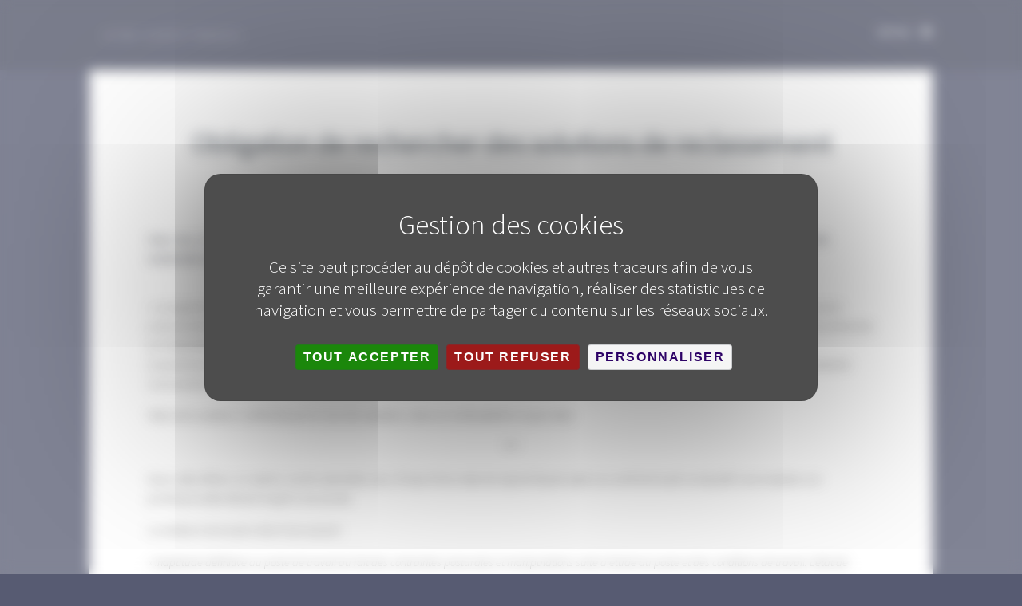

--- FILE ---
content_type: text/html; charset=UTF-8
request_url: https://istnf.fr/actu-129/obligation-de-rechercher-des-solutions-de-reclassement
body_size: 5463
content:
<!DOCTYPE html>
<!-- Altitude by Pixelarity pixelarity.com | hello@pixelarity.com License: pixelarity.com/license -->
<!-- Réalisation SDM Communication - monsite.link | contact@sdm-communication.fr - contact@monsite.link -->
<html lang="fr">
	<head>
		<script src="https://tarteaucitron.io/load.js?domain=www.istnf.fr&uuid=652a2de06ce0a70dfe04685e16fc66547c0c4e9b"></script>
		<!-- Google tag (gtag.js) -->
		<script async src="https://www.googletagmanager.com/gtag/js?id=G-H04F43FH79"></script>
		<script>
		  window.dataLayer = window.dataLayer || [];
		  function gtag(){dataLayer.push(arguments);}
		  gtag('js', new Date());

		  gtag('config', 'G-H04F43FH79');
		</script>
		<title>ISTNF</title>
		<meta charset="utf-8" />
		<meta name="viewport" content="width=device-width, initial-scale=1, user-scalable=no" />
		<link rel="stylesheet" href="/assets/css/main.css" />
		<meta name="description" content="">
        <meta name="keywords" content="">
        <meta property="og:title" content="Obligation de rechercher des solutions de reclassement" />
        <meta property="og:type" content="article" />
        <meta property="og:url" content="https://www.istnf.fr/actu-129" />
        <meta property="og:image" content="https://www.istnf.fr/_docs/actus/Vignette-129-110941.jpg" />
        <meta property="og:description" content="Cass. soc., n° 23-13.522 du 12 juin 2024 - La mention expresse dans un avis médical d&#039;inaptitude exonère bien l&#039;employeur de son obligation de rechercher des solutions de reclassement – Jurisprudence confirmée" />	
        <link rel="stylesheet" href="/_front/styles.css" />
		<style>.wrapper img{max-width:100% !important; height:auto !important; }</style>
	</head>
	<body class="is-preload">

		<!-- Page Wrapper -->
			<div id="page-wrapper">

				<!-- Wrapper -->
					<div class="wrapper">
						<div class="inner">

							<!-- Header -->
								<header id="header"> <a href="/accueil" class="logo"><span>ISTNF Santé-Travail</span></a>
  <nav>
    <ul>
      <li><a href="#menu">Menu</a></li>
    </ul>
  </nav>
</header>

<!-- Nav -->
<nav id="menu">
  <ul class="links">
        <li><a href="/page-1/accueil" style="line-height: 2em; font-weight: 600;">Accueil</a></li>
            <li><a href="/page-7/formation" style="line-height: 2em; font-weight: 600;">Formation</a></li>
            <li><a href="#" style="line-height: 2em; font-weight: 600;">Journées d&#039;études</a>
      <ul style="list-style: none; margin-bottom:1em; ">
                <li><a href="/page-15/journees-marcel-marchand" style="border:none;">Journées Marcel Marchand</a></li>
                <li><a href="/page-16/les-septentrionales" style="border:none;">Les Septentrionales</a></li>
              </ul>
    </li>
            <li><a href="/page-12/kalipso-droit-sante-travail" style="line-height: 2em; font-weight: 600;">Kalipso Droit santé travail</a></li>
            <li><a href="/page-24/actions-en-cours" style="line-height: 2em; font-weight: 600;">Actions en cours</a></li>
            <li><a href="/page-14/adherez-a-l-istnf" style="line-height: 2em; font-weight: 600;">Adhérez à l&#039;ISTNF</a></li>
          </ul>
</nav>

						</div>
					</div>

				<!-- Wrapper -->
					<div class="wrapper">
						<div class="inner">

							<!-- Main -->
								<section class="main">

									
									<div id="FicheRetour"><a href="javascript:history.back()" class="button primary">&larr; retour</a></div>
<div id="Modele1">

	
    <header class="major"><H1>Obligation de rechercher des solutions de reclassement</H1><p style="color: #ccc;">lundi&nbsp;24&nbsp;juin&nbsp;2024</p></header>    
        
	<p style="margin-bottom:9.95pt"><span style="line-height:normal"><span style="vertical-align:baseline"><b><span style="color:#0d101c">Cass. soc., n&deg; 23-13.522 du 12 juin 2024 -&nbsp;La mention expresse dans un avis m&eacute;dical d&#39;inaptitude exon&egrave;re bien l&#39;employeur de son obligation de rechercher des solutions de reclassement &ndash; Jurisprudence confirm&eacute;e</span></b></span></span></p>

<p style="margin-bottom:.0001pt">&nbsp;</p>

<p style="margin-bottom:.0001pt"><span style="line-height:normal"><span style="vertical-align:baseline"><span style="color:black">&laquo; Lorsque le m&eacute;decin du travail a mentionn&eacute; express&eacute;ment dans son avis d&#39;inaptitude que <i>&rsquo;&rsquo;Tout maintien du salari&eacute; dans un emploi serait gravement pr&eacute;judiciable &agrave; sa sant&eacute;</i>&rsquo;&rsquo; ou que <i>&rsquo;&rsquo;L&#39;&eacute;tat de sant&eacute; du salari&eacute; fait obstacle &agrave; tout reclassement dans un emploi</i>&rsquo;&rsquo;, alors l&#39;employeur n&#39;est pas tenu de rechercher un reclassement &raquo;.</span></span></span></p>

<p style="margin-bottom:12.0pt"><span style="line-height:normal"><span style="vertical-align:baseline"><span style="color:black">Les pr&eacute;cisions apport&eacute;es par le m&eacute;decin du travail, post&eacute;rieurement au constat r&eacute;gulier de l&#39;inaptitude, sur les &eacute;ventuelles possibilit&eacute;s de reclassement concourent &agrave; la justification par l&#39;employeur de l&#39;impossibilit&eacute; de remplir cette obligation.</span></span></span></p>

<p style="margin-bottom:12.0pt"><span style="line-height:normal"><span style="vertical-align:baseline"><span style="color:black">Telle est la solution confirm&eacute;e par la Cour de cassation, dans un arr&ecirc;t publi&eacute; le 12 juin 2024.</span></span></span></p>

<p align="center" style="margin-bottom:12.0pt; text-align:center"><span style="line-height:normal"><span style="vertical-align:baseline"><b><span style="color:black">***</span></b></span></span></p>

<p style="margin-bottom:12.0pt"><span style="line-height:normal"><span style="vertical-align:baseline"><span style="color:black">Dans cette affaire, un salari&eacute;, ouvrier sp&eacute;cialis&eacute;, est, &agrave; l&rsquo;issue d&#39;une visite de reprise faisant suite &agrave; un arr&ecirc;t de travail cons&eacute;cutif &agrave; une maladie non professionnelle d&eacute;clar&eacute; inapte &agrave; son poste.</span></span></span></p>

<p style="margin-bottom:12.0pt"><span style="line-height:normal"><span style="vertical-align:baseline"><span style="color:black">Le m&eacute;decin du travail a &eacute;mis l&#39;avis suivant :</span></span></span></p>

<p style="margin-bottom:.0001pt"><span style="line-height:normal"><span style="vertical-align:baseline"><span style="color:black">&laquo; <i>Inaptitude d&eacute;finitive au poste de travail du fait des contraintes posturales et manipulations suite &agrave; &eacute;tude du poste et des conditions de travail. L&#39;&eacute;tat de sant&eacute; du salari&eacute; fait obstacle &agrave; tout reclassement dans l&rsquo;emploi</i> &raquo;.</span></span></span></p>

<p style="margin-bottom:12.0pt"><span style="line-height:normal"><span style="vertical-align:baseline"><span style="color:black">Apr&egrave;s ce constat d&eacute;finitif de l&rsquo;inaptitude, le m&eacute;decin a inform&eacute;, par courriel, l&rsquo;employeur de ce qu&#39;il avait statu&eacute;, en ce qui concerne ce salari&eacute;, par une inaptitude d&eacute;finitive &agrave; son poste de nettoyage avec impossibilit&eacute; de reclassement dans l&#39;emploi en pr&eacute;cisant ceci :</span></span></span></p>

<p style="margin-bottom:.0001pt"><span style="line-height:normal"><span style="vertical-align:baseline"><span style="color:black">&laquo; <i>En cons&eacute;quence, cette d&eacute;cision vous rel&egrave;ve de l&#39;obligation de recherche de reclassement professionnel suite &agrave; inaptitude et, sauf &eacute;l&eacute;ment contraire</i>, (le salari&eacute;) <i>devrait faire l&#39;objet d&#39;un licenciement</i> &raquo;.</span></span></span></p>

<p style="margin-bottom:12.0pt"><span style="line-height:normal"><span style="vertical-align:baseline"><span style="color:black">Licenci&eacute; pour inaptitude, le salari&eacute; saisit la juridiction prud&rsquo;homale.</span></span></span></p>

<p style="margin-bottom:12.0pt"><span style="line-height:normal"><span style="vertical-align:baseline"><span style="color:black">La Cour d&rsquo;appel d&eacute;clare le licenciement sans cause r&eacute;elle et s&eacute;rieuse, dans la mesure o&ugrave; l&#39;avis du m&eacute;decin du travail &eacute;mis ne mentionne l&#39;impossibilit&eacute; de reclassement que dans l&#39;emploi et non dans tout emploi. D&rsquo;apr&egrave;s les juges du fond, la mention de l&#39;emploi, qui tend &agrave; viser l&#39;emploi occup&eacute; pr&eacute;c&eacute;demment, ne peut &ecirc;tre assimil&eacute;e &agrave; celle d&#39;un emploi qui sugg&egrave;re la r&eacute;f&eacute;rence &agrave; une g&eacute;n&eacute;ralit&eacute; d&#39;emplois, de sorte qu&#39;un salari&eacute; peut, en effet, &ecirc;tre inapte &agrave; un type d&#39;emploi sans l&#39;&ecirc;tre n&eacute;cessairement &agrave; tout emploi sauf indication en ce sens du m&eacute;decin du travail, inexistante en l&#39;esp&egrave;ce.</span></span></span></p>

<p style="margin-bottom:12.0pt"><span style="line-height:normal"><span style="vertical-align:baseline"><span style="color:black">Or, en l&rsquo;esp&egrave;ce, l&#39;employeur n&#39;a proc&eacute;d&eacute; &agrave; aucune recherche de reclassement au sein de l&rsquo;entreprise, alors que l&#39;avis du m&eacute;decin du travail n&#39;&eacute;tait pas de nature &agrave; l&#39;exon&eacute;rer de son obligation &agrave; cet &eacute;gard.</span></span></span></p>

<p style="margin-bottom:.0001pt"><span style="line-height:normal"><span style="vertical-align:baseline"><span style="color:black">La Cour de cassation censure l&rsquo;arr&ecirc;t d&rsquo;appel aux motifs l&#39;avis d&#39;inaptitude du m&eacute;decin du travail mentionnait express&eacute;ment que &laquo; <i>l&#39;&eacute;tat de sant&eacute; du salari&eacute; faisait obstacle &agrave; tout reclassement dans l&#39;emploi</i> &raquo; ; d&egrave;s lors l&#39;employeur &eacute;tait bien dispens&eacute; de rechercher et de proposer au salari&eacute; des postes de reclassement.</span></span></span></p>

<p align="center" style="margin-bottom:12.0pt; text-align:center"><span style="line-height:normal"><span style="vertical-align:baseline"><b><span style="color:black">***</span></b></span></span></p>

<p style="margin-bottom:5.0pt"><span style="line-height:normal"><span style="vertical-align:baseline"><span style="color:black"><a href="https://www.courdecassation.fr/decision/66693a49532c0d0008221b27?judilibre_juridiction=cc&amp;judilibre_chambre%5b%5d=soc&amp;previousdecisionpage=0&amp;previousdecisionindex=5&amp;nextdecisionpage=0&amp;nextdecisionindex=7" target="_blank"><b><span style="color:#276ab5"><span style="text-decoration:none"><span style="text-underline:none">Retrouver le texte officiel sur le site de la Cour de cassation</span></span></span></b></a></span></span></span></p>

<p style="margin-bottom:.0001pt">&nbsp;</p>

<p align="center" style="margin-bottom:6.0pt; text-align:center"><span style="line-height:normal">***************************</span></p>

<p style="margin-bottom:12.0pt"><span style="line-height:normal"><b><u><span style="color:#7030a0">R&eacute;capitulatif des mises en ligne sur KALIPSO du 10 juin au 21 juin 2024</span></u></b></span></p>

<p style="margin-bottom:6.0pt"><span style="line-height:normal"><b>QUESTION / R&Eacute;PONSE </b></span></p>

<ul>
	<li><span style="line-height:normal"><span style="tab-stops:list 36.0pt"><span style="color:black">Passeport de pr&eacute;vention Vs. Compte personnel de formation : quel(s) lien(s) entre ces deux outils ?</span></span></span></li>
</ul>

<p>&nbsp;</p>

<p style="margin-bottom:.0001pt"><span style="line-height:normal"><b>LEGISLATION &amp; REGLEMENTATION </b></span></p>

<p style="margin-top:0cm; margin-right:0cm; margin-bottom:6.0pt; margin-left:71.7pt"><span style="line-height:normal"><span style="tab-stops:list 36.0pt">&middot; <a href="https://kalipso.fr/M_Record.htm?record=19234482124910526649" target="_blank"><b><span style="color:blue">D&eacute;cret n&deg; 2024-552 du 17 juin 2024 relatif &agrave; la pr&eacute;vention du risque &eacute;lectrique li&eacute; aux travaux d&#39;ordre non &eacute;lectrique r&eacute;alis&eacute;s dans l&#39;environnement d&#39;ouvrages ou installations &eacute;lectriques a&eacute;riens ou souterrains</span></b></a></span></span></p>

<p style="margin-top:0cm; margin-right:0cm; margin-bottom:6.0pt; margin-left:71.7pt"><span style="line-height:normal"><span style="tab-stops:list 36.0pt">&middot; <a href="https://kalipso.fr/M_Record.htm?record=19234430124910526129" target="_blank"><b><span style="color:blue">Arr&ecirc;t&eacute; du 4 juin 2024 modifiant l&#39;arr&ecirc;t&eacute; du 14 ao&ucirc;t 2012 relatif aux conditions de mesurage des niveaux d&#39;empoussi&egrave;rement, aux conditions de contr&ocirc;le du respect de la valeur limite d&#39;exposition professionnelle aux fibres d&#39;amiante et aux conditions d&#39;accr&eacute;ditation des organismes proc&eacute;dant &agrave; ces mesurages</span></b></a></span></span></p>

<p style="margin-top:0cm; margin-right:0cm; margin-bottom:6.0pt; margin-left:71.7pt"><span style="line-height:normal"><span style="tab-stops:list 36.0pt">&middot; <a href="https://kalipso.fr/M_Record.htm?record=19234428124910526009" target="_blank"><b><span style="color:blue">Arr&ecirc;t&eacute; du 15 mai 2024 relatif &agrave; la d&eacute;marche de pr&eacute;vention du risque radon et &agrave; la mise en place d&#39;une zone radon et des v&eacute;rifications associ&eacute;es dans le cadre du dispositif renforc&eacute; pour la protection des travailleurs</span></b></a></span></span></p>

<p style="margin-bottom:.0001pt"><br />
<span style="line-height:normal"><b>JURISPRUDENCE</b></span></p>

<p style="margin-top:0cm; margin-right:0cm; margin-bottom:6.0pt; margin-left:71.7pt"><span style="line-height:normal"><span style="tab-stops:list 36.0pt">&middot; <a href="https://kalipso.fr/M_Record.htm?record=19234488124910526609" target="_blank"><b><span style="color:blue">Cass. 2&egrave;me civ., n&deg; 21-23.216 du 6 juin 2024 Un apprenti victime d&#39;un AT dans le cadre de sa formation ne peut agir contre son CFA pour obtenir r&eacute;paration de ses dommages selon le droit commun</span></b></a></span></span></p>

<p style="margin-top:0cm; margin-right:0cm; margin-bottom:6.0pt; margin-left:71.7pt"><span style="line-height:normal"><span style="tab-stops:list 36.0pt">&middot; <a href="https://kalipso.fr/M_Record.htm?record=19234464124910526469" target="_blank"><b><span style="color:blue">Cass. soc., n&deg; 23-14.292 du 12 juin 2024 Des agissements sexistes commis par un salari&eacute; peuvent justifier son licenciement pour faute grave </span></b></a></span></span></p>

<p style="margin-top:0cm; margin-right:0cm; margin-bottom:6.0pt; margin-left:71.7pt"><span style="line-height:normal"><span style="tab-stops:list 36.0pt">&middot; <a href="https://kalipso.fr/M_Record.htm?record=19234462124910526449" target="_blank"><b><span style="color:blue">Cass. soc., n&deg; 23-11.695 du 12 juin 2024 Avant le 31 mars 2022 : pas de calcul per capita pour la cotisation due &agrave; un S(P)ST mais bien par &laquo; salari&eacute; ETP &raquo; - Confirmation jurisprudentielle </span></b></a></span></span></p>

<p style="margin-top:0cm; margin-right:0cm; margin-bottom:6.0pt; margin-left:71.7pt"><span style="line-height:normal"><span style="tab-stops:list 36.0pt">&middot; <a href="https://kalipso.fr/M_Record.htm?record=19234454124910526369" target="_blank"><b><span style="color:blue">Cass. 2&egrave;me civ., n&deg; 22-13.692 du 16 mai 2024 Comp&eacute;tence des juridictions fran&ccedil;aises dans le cadre d&#39;une faute inexcusable d&#39;un employeur mon&eacute;gasque suite &agrave; l&#39;AT mortel d&#39;un salari&eacute; fran&ccedil;ais sur le territoire fran&ccedil;ais </span></b></a></span></span></p>

<p style="margin-top:0cm; margin-right:0cm; margin-bottom:6.0pt; margin-left:71.7pt"><span style="line-height:normal"><span style="tab-stops:list 36.0pt">&middot; <a href="https://kalipso.fr/M_Record.htm?record=19234452124910526349" target="_blank"><b><span style="color:blue">Cass. soc., n&deg; 22-20.963 du 12 juin 2024 La r&eacute;forme d&#39;un agent de la RATP ne peut intervenir qu&#39;apr&egrave;s avis d&#39;inaptitude d&eacute;finitif &agrave; tout emploi prononc&eacute; par la commission m&eacute;dicale </span></b></a></span></span></p>

<p style="margin-top:0cm; margin-right:0cm; margin-bottom:6.0pt; margin-left:71.7pt"><span style="line-height:normal"><span style="tab-stops:list 36.0pt">&middot; <a href="https://kalipso.fr/M_Record.htm?record=19234422124910526049" target="_blank"><b><span style="color:blue">Cass. soc., n&deg; 23-13.522 du 12 juin 2024 La mention expresse dans un avis m&eacute;dical d&#39;inaptitude exon&egrave;re bien l&#39;employeur de son obligation de rechercher des solutions de reclassement &ndash; Jurisprudence confirm&eacute;e </span></b></a></span></span></p>

<p style="margin-top:0cm; margin-right:0cm; margin-bottom:6.0pt; margin-left:71.7pt"><span style="line-height:normal"><span style="tab-stops:list 36.0pt">&middot; <a href="https://kalipso.fr/M_Record.htm?record=19234396124910525789" target="_blank"><b><span style="color:blue">Cass. soc., n&deg; 23-13.975 du 12 juin 2024 S&#39;il a pris toutes les mesures n&eacute;cessaires pour pr&eacute;server la sant&eacute; et la s&eacute;curit&eacute; du salari&eacute;, alors l&#39;employeur ne manque pas &agrave; son obligation de s&eacute;curit&eacute;</span></b></a></span></span></p>

<p style="margin-top:0cm; margin-right:0cm; margin-bottom:6.0pt; margin-left:71.7pt"><span style="line-height:normal"><span style="tab-stops:list 36.0pt">&middot; <a href="https://kalipso.fr/M_Record.htm?record=19234384124910525669" target="_blank"><b><span style="color:blue">Cass. soc., n&deg; 22-23.533 du 29 mai 2024 Licenciement pour insuffisance professionnelle &agrave; la suite d&#39;une s&eacute;rie de r&eacute;affectations successives et infructueuses cons&eacute;cutivement &agrave; une situation de harc&egrave;lement moral</span></b></a></span></span></p>

<p style="margin-top:0cm; margin-right:0cm; margin-bottom:6.0pt; margin-left:71.7pt"><span style="line-height:normal"><span style="tab-stops:list 36.0pt">&middot; <a href="https://kalipso.fr/M_Record.htm?record=19234344124910525269" target="_blank"><b><span style="color:blue">Cass. soc., n&deg; 23-13.775 du 29 mai 2024 Exemple jurisprudentiel dans lequel les juges, conform&eacute;ment aux r&egrave;gles sp&eacute;cifiques, appr&eacute;cient l&#39;absence de tout harc&egrave;lement moral </span></b></a></span></span></p>

<p style="margin-top:0cm; margin-right:0cm; margin-bottom:6.0pt; margin-left:71.7pt"><span style="line-height:normal"><span style="tab-stops:list 36.0pt">&middot; <a href="https://kalipso.fr/M_Record.htm?record=19234330124910525129" target="_blank"><b><span style="color:blue">Cass. soc., n&deg; 23-12.856 du 29 mai 2024 Secret m&eacute;dical Vs. Droit de la d&eacute;fense : la production de pi&egrave;ces m&eacute;dicales doit &ecirc;tre indispensable et proportionn&eacute;e au but poursuivi &ndash; Jurisprudence confirm&eacute;e</span></b></a></span></span></p>

<p style="margin-top:0cm; margin-right:0cm; margin-bottom:6.0pt; margin-left:71.7pt"><span style="line-height:normal"><span style="tab-stops:list 36.0pt">&middot; <a href="https://kalipso.fr/M_Record.htm?record=19234324124910525069" target="_blank"><b><span style="color:blue">Cass. soc., n&deg; 22-18.328 du 29 mai 2024 Manquement du salari&eacute; &agrave; son obligation de s&eacute;curit&eacute; : sa faute s&#39;appr&eacute;cie compte tenu de son passif disciplinaire et de l&#39;obligation de s&eacute;curit&eacute; de l&#39;employeur </span></b></a></span></span></p>

<p style="margin-top:0cm; margin-right:0cm; margin-bottom:6.0pt; margin-left:71.7pt"><span style="line-height:normal"><span style="tab-stops:list 36.0pt">&middot; <a href="https://kalipso.fr/M_Record.htm?record=19234322124910525049" target="_blank"><b><span style="color:blue">Cass. soc., n&deg; 22-18.947 du 29 mai 2024 Souffrance au travail et RPS : manquement de l&#39;employeur &agrave; son obligation contractuelle de bonne foi quand un salari&eacute; subit des conditions de travail d&eacute;t&eacute;rior&eacute;es </span></b></a></span></span></p>

<p style="margin-top:0cm; margin-right:0cm; margin-bottom:6.0pt; margin-left:71.7pt"><span style="line-height:normal"><span style="tab-stops:list 36.0pt">&middot; <a href="https://kalipso.fr/M_Record.htm?record=19234320124910525029" target="_blank"><b><span style="color:blue">Cass. soc., n&deg; 22-13.440 du 29 mai 2024 Licenciement pour faute grave d&#39;un salari&eacute; en arr&ecirc;t &laquo; AT &raquo; : seul un manquement &agrave; l&#39;obligation de loyaut&eacute; peut &ecirc;tre reproch&eacute; </span></b></a></span></span></p>

<p>&nbsp;</p>
    
        
		    <img src="/_docs/actus/129/Illus-129-110941.jpg" alt="" title="" style="max-width:100%; margin: 2em auto;">
    
</div>
																		<div style="clear: both;"></div>
								</section>

						</div>
					</div>

				<!-- Wrapper -->
					<div class="wrapper">
						<div class="inner">

							<!-- Footer -->
								<footer id="footer">
									<h2>SUIVEZ-NOUS</h2>
	<ul class="icons style2">
      <li><a href="http://twitter.com/istnf" class="icon brands fa-twitter" target="_blank"><span class="label">Twitter</span></a></li>
      <li><a href="https://www.instagram.com/istnf/" class="icon brands fa-instagram" target="_blank"><span class="label">Instagram</span></a></li>
      <li><a href="https://www.youtube.com/channel/UCrSXd6tEty1Tv10Ba18-gPA" class="icon brands fa-youtube" target="_blank"><span class="label">YouTube</span></a></li>
    </ul>
	<p style="text-align: center;"><img src="/images/LogoISTNF.jpg" style="max-width:80%; margin:0 auto; border-radius: 5px;"></p>
    <p>L'ISTNF, c'est de l'information, des formations, des journées d'études et des groupes de travail 100% #santéautravail dans les Hauts-de-France.</p>
	<ul class="contact-icons">
		<li class="icon solid fa-home">235 avenue de la recherche 59120 Loos</li>
		<li class="icon solid fa-phone"><a href="tel:0328550620">03 28 55 06 20</a></li>
		<li class="icon solid fa-envelope"><a href="mailto:contact@istnf.fr">contact@istnf.fr</a></li>
	</ul>
    
<p style="text-align: center;"><img src="/images/LogosFinanceurs.jpg" style="max-width:100%; margin:0 auto; border-radius: 5px;"></p>
<p class="copyright">&copy; ISTNF. Tous droits réservés. <a href="/mentions-legales">Mentions légales</a>. Réalisation <a href="http://sdm-communication.fr" target="_blank">SDM Communication</a></p>	
								</footer>

						</div>
					</div>

			</div>

		<!-- Scripts -->
			<script src="/assets/js/jquery.min.js"></script>
			<script src="/assets/js/browser.min.js"></script>
			<script src="/assets/js/breakpoints.min.js"></script>
			<script src="/assets/js/util.js"></script>
			<script src="/assets/js/main.js"></script>

	</body>
</html>


--- FILE ---
content_type: text/css
request_url: https://istnf.fr/assets/css/main.css
body_size: 11226
content:
@import url(fontawesome-all.min.css);
@import url('https://fonts.googleapis.com/css2?family=Source+Sans+Pro:ital,wght@0,200;0,300;0,400;0,600;0,700;0,900;1,200;1,300;1,400;1,600;1,700;1,900&display=swap');

/*
	Altitude by Pixelarity
	pixelarity.com | hello@pixelarity.com
	License: pixelarity.com/license
*/

html, body, div, span, applet, object,
iframe, h1, h2, h3, h4, h5, h6, p, blockquote,
pre, a, abbr, acronym, address, big, cite,
code, del, dfn, em, img, ins, kbd, q, s, samp,
small, strike, strong, sub, sup, tt, var, b,
u, i, center, dl, dt, dd, ol, ul, li, fieldset,
form, label, legend, table, caption, tbody,
tfoot, thead, tr, th, td, article, aside,
canvas, details, embed, figure, figcaption,
footer, header, hgroup, menu, nav, output, ruby,
section, summary, time, mark, audio, video {
	margin: 0;
	padding: 0;
	border: 0;
	font-size: 100%;
	font: inherit;
	vertical-align: baseline;}

article, aside, details, figcaption, figure,
footer, header, hgroup, menu, nav, section {
	display: block;}

body {
	line-height: 1;
}

ol, ul {
	list-style: none;
}

blockquote, q {
	quotes: none;
}

	blockquote:before, blockquote:after, q:before, q:after {
		content: '';
		content: none;
	}

table {
	border-collapse: collapse;
	border-spacing: 0;
}

body {
	-webkit-text-size-adjust: none;
}

mark {
	background-color: transparent;
	color: inherit;
}

input::-moz-focus-inner {
	border: 0;
	padding: 0;
}

input, select, textarea {
	-moz-appearance: none;
	-webkit-appearance: none;
	-ms-appearance: none;
	appearance: none;
}

/* Basic */

	@-ms-viewport {
		width: device-width;
	}

	body {
		-ms-overflow-style: scrollbar;
	}

	@media screen and (max-width: 480px) {

		html, body {
			min-width: 320px;
		}

	}

	html {
		box-sizing: border-box;
	}

	*, *:before, *:after {
		box-sizing: inherit;
	}

	body {
		background: #575b72;
	}

		body.is-preload *, body.is-preload *:before, body.is-preload *:after {
			-moz-animation: none !important;
			-webkit-animation: none !important;
			-ms-animation: none !important;
			animation: none !important;
			-moz-transition: none !important;
			-webkit-transition: none !important;
			-ms-transition: none !important;
			transition: none !important;
		}

/* Type */

	body {
		color: #333;
	}

	body, input, select, textarea {
		font-family: "Source Sans Pro", sans-serif;
		font-size: 14pt;
		font-weight: 300;
		line-height: 1.65;
	}

		@media screen and (max-width: 1680px) {

			body, input, select, textarea {
				font-size: 11pt;
			}

		}

		@media screen and (max-width: 360px) {

			body, input, select, textarea {
				font-size: 10pt;
			}

		}

	a {
		-moz-transition: color 0.2s ease-in-out, background-color 0.2s ease-in-out, border-bottom-color 0.2s ease-in-out;
		-webkit-transition: color 0.2s ease-in-out, background-color 0.2s ease-in-out, border-bottom-color 0.2s ease-in-out;
		-ms-transition: color 0.2s ease-in-out, background-color 0.2s ease-in-out, border-bottom-color 0.2s ease-in-out;
		transition: color 0.2s ease-in-out, background-color 0.2s ease-in-out, border-bottom-color 0.2s ease-in-out;
		border-bottom: dotted 1px;
		text-decoration: none;
	}

		a:hover {
			border-bottom-color: transparent;
		}

	strong, b {
		font-weight: 500;
	}

	em, i {
		font-style: italic;
	}

	p {
		margin: 0 0 2em 0;
	}

	h1, h2, h3, h4, h5, h6 {
		line-height: 1.5;
		letter-spacing: -1px;
		/*text-transform: uppercase;*/
	}

		h1 a, h2 a, h3 a, h4 a, h5 a, h6 a {
			color: inherit;
			text-decoration: none;
		}

	h1 {
		font-size: 2.5em;
		font-weight: 500;
		margin: 0 0 0.65em 0;
	}

	h2 {
		font-size: 1.75em;
		font-weight: 500;
		margin: 0 0 0.65em 0;
	}

	h3 {
		font-size: 1em;
		font-weight: 600;
		margin: 0 0 1em 0;
	}

	h4 {
		font-size: 0.9em;
		font-weight: 600;
		margin: 0 0 1em 0;
	}

	h5 {
		font-size: 0.8em;
		font-weight: 600;
		margin: 0 0 1em 0;
	}

	h6 {
		font-size: 0.7em;
		font-weight: 600;
		margin: 0 0 1em 0;
	}

	@media screen and (max-width: 736px) {

		h1 {
			font-size: 1.75em;
		}

		h2 {
			font-size: 1.25em;
		}

	}

	sub {
		font-size: 0.8em;
		position: relative;
		top: 0.5em;
	}

	sup {
		font-size: 0.8em;
		position: relative;
		top: -0.5em;
	}

	blockquote {
		border-left: solid 4px;
		font-style: italic;
		margin: 0 0 2em 0;
		padding: 0.5em 0 0.5em 2em;
	}

	code {
		border-radius: 4px;
		border: solid 1px;
		font-family: "Courier New", monospace;
		font-size: 0.9em;
		margin: 0 0.25em;
		padding: 0.25em 0.65em;
	}

	pre {
		-webkit-overflow-scrolling: touch;
		font-family: "Courier New", monospace;
		font-size: 0.9em;
		margin: 0 0 2em 0;
	}

		pre code {
			display: block;
			line-height: 1.75;
			padding: 1em 1.5em;
			overflow-x: auto;
		}

	hr {
		border: 0;
		border-bottom: solid 1px;
		margin: 3em 0;
	}

		hr.major {
			margin: 5em 0;
		}

	.align-left {
		text-align: left;
	}

	.align-center {
		text-align: center;
	}

	.align-right {
		text-align: right;
	}

	input, select, textarea {
		color: #434b56;
	}

	a {
		color: #434b56;
	}

	strong, b {
		color: #434b56;
	}

	h1, h2, h3, h4, h5, h6 {
		color: #434b56;
	}

	blockquote {
		border-left-color: rgba(67, 75, 86, 0.25);
	}

	code {
		background: rgba(67, 75, 86, 0.05);
		border-color: rgba(67, 75, 86, 0.25);
	}

	hr {
		border-bottom-color: rgba(67, 75, 86, 0.25);
	}

/* Row */

	.row {
		display: flex;
		flex-wrap: wrap;
		box-sizing: border-box;
		align-items: stretch;
	}

		.row > * {
			box-sizing: border-box;
		}

		.row.gtr-uniform > * > :last-child {
			margin-bottom: 0;
		}

		.row.aln-left {
			justify-content: flex-start;
		}

		.row.aln-center {
			justify-content: center;
		}

		.row.aln-right {
			justify-content: flex-end;
		}

		.row.aln-top {
			align-items: flex-start;
		}

		.row.aln-middle {
			align-items: center;
		}

		.row.aln-bottom {
			align-items: flex-end;
		}

		.row > .imp {
			order: -1;
		}

		.row > .col-1 {
			width: 8.33333%;
		}

		.row > .off-1 {
			margin-left: 8.33333%;
		}

		.row > .col-2 {
			width: 16.66667%;
		}

		.row > .off-2 {
			margin-left: 16.66667%;
		}

		.row > .col-3 {
			width: 25%;
		}

		.row > .off-3 {
			margin-left: 25%;
		}

		.row > .col-4 {
			width: 33.33333%;
		}

		.row > .off-4 {
			margin-left: 33.33333%;
		}

		.row > .col-5 {
			width: 41.66667%;
		}

		.row > .off-5 {
			margin-left: 41.66667%;
		}

		.row > .col-6 {
			width: 50%;
		}

		.row > .off-6 {
			margin-left: 50%;
		}

		.row > .col-7 {
			width: 58.33333%;
		}

		.row > .off-7 {
			margin-left: 58.33333%;
		}

		.row > .col-8 {
			width: 66.66667%;
		}

		.row > .off-8 {
			margin-left: 66.66667%;
		}

		.row > .col-9 {
			width: 75%;
		}

		.row > .off-9 {
			margin-left: 75%;
		}

		.row > .col-10 {
			width: 83.33333%;
		}

		.row > .off-10 {
			margin-left: 83.33333%;
		}

		.row > .col-11 {
			width: 91.66667%;
		}

		.row > .off-11 {
			margin-left: 91.66667%;
		}

		.row > .col-12 {
			width: 100%;
		}

		.row > .off-12 {
			margin-left: 100%;
		}

		.row.gtr-0 {
			margin-top: 0;
			margin-left: 0em;
		}

			.row.gtr-0 > * {
				padding: 0 0 0 0em;
			}

			.row.gtr-0.gtr-uniform {
				margin-top: 0em;
			}

				.row.gtr-0.gtr-uniform > * {
					padding-top: 0em;
				}

		.row.gtr-25 {
			margin-top: 0;
			margin-left: -0.5em;
		}

			.row.gtr-25 > * {
				padding: 0 0 0 0.5em;
			}

			.row.gtr-25.gtr-uniform {
				margin-top: -0.5em;
			}

				.row.gtr-25.gtr-uniform > * {
					padding-top: 0.5em;
				}

		.row.gtr-50 {
			margin-top: 0;
			margin-left: -1em;
		}

			.row.gtr-50 > * {
				padding: 0 0 0 1em;
			}

			.row.gtr-50.gtr-uniform {
				margin-top: -1em;
			}

				.row.gtr-50.gtr-uniform > * {
					padding-top: 1em;
				}

		.row {
			margin-top: 0;
			margin-left: -2em;
		}

			.row > * {
				padding: 0 0 0 2em;
			}

			.row.gtr-uniform {
				margin-top: -2em;
			}

				.row.gtr-uniform > * {
					padding-top: 2em;
				}

		.row.gtr-150 {
			margin-top: 0;
			margin-left: -3em;
		}

			.row.gtr-150 > * {
				padding: 0 0 0 3em;
			}

			.row.gtr-150.gtr-uniform {
				margin-top: -3em;
			}

				.row.gtr-150.gtr-uniform > * {
					padding-top: 3em;
				}

		.row.gtr-200 {
			margin-top: 0;
			margin-left: -4em;
		}

			.row.gtr-200 > * {
				padding: 0 0 0 4em;
			}

			.row.gtr-200.gtr-uniform {
				margin-top: -4em;
			}

				.row.gtr-200.gtr-uniform > * {
					padding-top: 4em;
				}

		@media screen and (max-width: 1680px) {

			.row {
				display: flex;
				flex-wrap: wrap;
				box-sizing: border-box;
				align-items: stretch;
			}

				.row > * {
					box-sizing: border-box;
				}

				.row.gtr-uniform > * > :last-child {
					margin-bottom: 0;
				}

				.row.aln-left {
					justify-content: flex-start;
				}

				.row.aln-center {
					justify-content: center;
				}

				.row.aln-right {
					justify-content: flex-end;
				}

				.row.aln-top {
					align-items: flex-start;
				}

				.row.aln-middle {
					align-items: center;
				}

				.row.aln-bottom {
					align-items: flex-end;
				}

				.row > .imp-xlarge {
					order: -1;
				}

				.row > .col-1-xlarge {
					width: 8.33333%;
				}

				.row > .off-1-xlarge {
					margin-left: 8.33333%;
				}

				.row > .col-2-xlarge {
					width: 16.66667%;
				}

				.row > .off-2-xlarge {
					margin-left: 16.66667%;
				}

				.row > .col-3-xlarge {
					width: 25%;
				}

				.row > .off-3-xlarge {
					margin-left: 25%;
				}

				.row > .col-4-xlarge {
					width: 33.33333%;
				}

				.row > .off-4-xlarge {
					margin-left: 33.33333%;
				}

				.row > .col-5-xlarge {
					width: 41.66667%;
				}

				.row > .off-5-xlarge {
					margin-left: 41.66667%;
				}

				.row > .col-6-xlarge {
					width: 50%;
				}

				.row > .off-6-xlarge {
					margin-left: 50%;
				}

				.row > .col-7-xlarge {
					width: 58.33333%;
				}

				.row > .off-7-xlarge {
					margin-left: 58.33333%;
				}

				.row > .col-8-xlarge {
					width: 66.66667%;
				}

				.row > .off-8-xlarge {
					margin-left: 66.66667%;
				}

				.row > .col-9-xlarge {
					width: 75%;
				}

				.row > .off-9-xlarge {
					margin-left: 75%;
				}

				.row > .col-10-xlarge {
					width: 83.33333%;
				}

				.row > .off-10-xlarge {
					margin-left: 83.33333%;
				}

				.row > .col-11-xlarge {
					width: 91.66667%;
				}

				.row > .off-11-xlarge {
					margin-left: 91.66667%;
				}

				.row > .col-12-xlarge {
					width: 100%;
				}

				.row > .off-12-xlarge {
					margin-left: 100%;
				}

				.row.gtr-0 {
					margin-top: 0;
					margin-left: 0em;
				}

					.row.gtr-0 > * {
						padding: 0 0 0 0em;
					}

					.row.gtr-0.gtr-uniform {
						margin-top: 0em;
					}

						.row.gtr-0.gtr-uniform > * {
							padding-top: 0em;
						}

				.row.gtr-25 {
					margin-top: 0;
					margin-left: -0.5em;
				}

					.row.gtr-25 > * {
						padding: 0 0 0 0.5em;
					}

					.row.gtr-25.gtr-uniform {
						margin-top: -0.5em;
					}

						.row.gtr-25.gtr-uniform > * {
							padding-top: 0.5em;
						}

				.row.gtr-50 {
					margin-top: 0;
					margin-left: -1em;
				}

					.row.gtr-50 > * {
						padding: 0 0 0 1em;
					}

					.row.gtr-50.gtr-uniform {
						margin-top: -1em;
					}

						.row.gtr-50.gtr-uniform > * {
							padding-top: 1em;
						}

				.row {
					margin-top: 0;
					margin-left: -2em;
				}

					.row > * {
						padding: 0 0 0 2em;
					}

					.row.gtr-uniform {
						margin-top: -2em;
					}

						.row.gtr-uniform > * {
							padding-top: 2em;
						}

				.row.gtr-150 {
					margin-top: 0;
					margin-left: -3em;
				}

					.row.gtr-150 > * {
						padding: 0 0 0 3em;
					}

					.row.gtr-150.gtr-uniform {
						margin-top: -3em;
					}

						.row.gtr-150.gtr-uniform > * {
							padding-top: 3em;
						}

				.row.gtr-200 {
					margin-top: 0;
					margin-left: -4em;
				}

					.row.gtr-200 > * {
						padding: 0 0 0 4em;
					}

					.row.gtr-200.gtr-uniform {
						margin-top: -4em;
					}

						.row.gtr-200.gtr-uniform > * {
							padding-top: 4em;
						}

		}

		@media screen and (max-width: 1280px) {

			.row {
				display: flex;
				flex-wrap: wrap;
				box-sizing: border-box;
				align-items: stretch;
			}

				.row > * {
					box-sizing: border-box;
				}

				.row.gtr-uniform > * > :last-child {
					margin-bottom: 0;
				}

				.row.aln-left {
					justify-content: flex-start;
				}

				.row.aln-center {
					justify-content: center;
				}

				.row.aln-right {
					justify-content: flex-end;
				}

				.row.aln-top {
					align-items: flex-start;
				}

				.row.aln-middle {
					align-items: center;
				}

				.row.aln-bottom {
					align-items: flex-end;
				}

				.row > .imp-large {
					order: -1;
				}

				.row > .col-1-large {
					width: 8.33333%;
				}

				.row > .off-1-large {
					margin-left: 8.33333%;
				}

				.row > .col-2-large {
					width: 16.66667%;
				}

				.row > .off-2-large {
					margin-left: 16.66667%;
				}

				.row > .col-3-large {
					width: 25%;
				}

				.row > .off-3-large {
					margin-left: 25%;
				}

				.row > .col-4-large {
					width: 33.33333%;
				}

				.row > .off-4-large {
					margin-left: 33.33333%;
				}

				.row > .col-5-large {
					width: 41.66667%;
				}

				.row > .off-5-large {
					margin-left: 41.66667%;
				}

				.row > .col-6-large {
					width: 50%;
				}

				.row > .off-6-large {
					margin-left: 50%;
				}

				.row > .col-7-large {
					width: 58.33333%;
				}

				.row > .off-7-large {
					margin-left: 58.33333%;
				}

				.row > .col-8-large {
					width: 66.66667%;
				}

				.row > .off-8-large {
					margin-left: 66.66667%;
				}

				.row > .col-9-large {
					width: 75%;
				}

				.row > .off-9-large {
					margin-left: 75%;
				}

				.row > .col-10-large {
					width: 83.33333%;
				}

				.row > .off-10-large {
					margin-left: 83.33333%;
				}

				.row > .col-11-large {
					width: 91.66667%;
				}

				.row > .off-11-large {
					margin-left: 91.66667%;
				}

				.row > .col-12-large {
					width: 100%;
				}

				.row > .off-12-large {
					margin-left: 100%;
				}

				.row.gtr-0 {
					margin-top: 0;
					margin-left: 0em;
				}

					.row.gtr-0 > * {
						padding: 0 0 0 0em;
					}

					.row.gtr-0.gtr-uniform {
						margin-top: 0em;
					}

						.row.gtr-0.gtr-uniform > * {
							padding-top: 0em;
						}

				.row.gtr-25 {
					margin-top: 0;
					margin-left: -0.375em;
				}

					.row.gtr-25 > * {
						padding: 0 0 0 0.375em;
					}

					.row.gtr-25.gtr-uniform {
						margin-top: -0.375em;
					}

						.row.gtr-25.gtr-uniform > * {
							padding-top: 0.375em;
						}

				.row.gtr-50 {
					margin-top: 0;
					margin-left: -0.75em;
				}

					.row.gtr-50 > * {
						padding: 0 0 0 0.75em;
					}

					.row.gtr-50.gtr-uniform {
						margin-top: -0.75em;
					}

						.row.gtr-50.gtr-uniform > * {
							padding-top: 0.75em;
						}

				.row {
					margin-top: 0;
					margin-left: -1.5em;
				}

					.row > * {
						padding: 0 0 0 1.5em;
					}

					.row.gtr-uniform {
						margin-top: -1.5em;
					}

						.row.gtr-uniform > * {
							padding-top: 1.5em;
						}

				.row.gtr-150 {
					margin-top: 0;
					margin-left: -2.25em;
				}

					.row.gtr-150 > * {
						padding: 0 0 0 2.25em;
					}

					.row.gtr-150.gtr-uniform {
						margin-top: -2.25em;
					}

						.row.gtr-150.gtr-uniform > * {
							padding-top: 2.25em;
						}

				.row.gtr-200 {
					margin-top: 0;
					margin-left: -3em;
				}

					.row.gtr-200 > * {
						padding: 0 0 0 3em;
					}

					.row.gtr-200.gtr-uniform {
						margin-top: -3em;
					}

						.row.gtr-200.gtr-uniform > * {
							padding-top: 3em;
						}

		}

		@media screen and (max-width: 980px) {

			.row {
				display: flex;
				flex-wrap: wrap;
				box-sizing: border-box;
				align-items: stretch;
			}

				.row > * {
					box-sizing: border-box;
				}

				.row.gtr-uniform > * > :last-child {
					margin-bottom: 0;
				}

				.row.aln-left {
					justify-content: flex-start;
				}

				.row.aln-center {
					justify-content: center;
				}

				.row.aln-right {
					justify-content: flex-end;
				}

				.row.aln-top {
					align-items: flex-start;
				}

				.row.aln-middle {
					align-items: center;
				}

				.row.aln-bottom {
					align-items: flex-end;
				}

				.row > .imp-medium {
					order: -1;
				}

				.row > .col-1-medium {
					width: 8.33333%;
				}

				.row > .off-1-medium {
					margin-left: 8.33333%;
				}

				.row > .col-2-medium {
					width: 16.66667%;
				}

				.row > .off-2-medium {
					margin-left: 16.66667%;
				}

				.row > .col-3-medium {
					width: 25%;
				}

				.row > .off-3-medium {
					margin-left: 25%;
				}

				.row > .col-4-medium {
					width: 33.33333%;
				}

				.row > .off-4-medium {
					margin-left: 33.33333%;
				}

				.row > .col-5-medium {
					width: 41.66667%;
				}

				.row > .off-5-medium {
					margin-left: 41.66667%;
				}

				.row > .col-6-medium {
					width: 50%;
				}

				.row > .off-6-medium {
					margin-left: 50%;
				}

				.row > .col-7-medium {
					width: 58.33333%;
				}

				.row > .off-7-medium {
					margin-left: 58.33333%;
				}

				.row > .col-8-medium {
					width: 66.66667%;
				}

				.row > .off-8-medium {
					margin-left: 66.66667%;
				}

				.row > .col-9-medium {
					width: 75%;
				}

				.row > .off-9-medium {
					margin-left: 75%;
				}

				.row > .col-10-medium {
					width: 83.33333%;
				}

				.row > .off-10-medium {
					margin-left: 83.33333%;
				}

				.row > .col-11-medium {
					width: 91.66667%;
				}

				.row > .off-11-medium {
					margin-left: 91.66667%;
				}

				.row > .col-12-medium {
					width: 100%;
				}

				.row > .off-12-medium {
					margin-left: 100%;
				}

				.row.gtr-0 {
					margin-top: 0;
					margin-left: 0em;
				}

					.row.gtr-0 > * {
						padding: 0 0 0 0em;
					}

					.row.gtr-0.gtr-uniform {
						margin-top: 0em;
					}

						.row.gtr-0.gtr-uniform > * {
							padding-top: 0em;
						}

				.row.gtr-25 {
					margin-top: 0;
					margin-left: -0.375em;
				}

					.row.gtr-25 > * {
						padding: 0 0 0 0.375em;
					}

					.row.gtr-25.gtr-uniform {
						margin-top: -0.375em;
					}

						.row.gtr-25.gtr-uniform > * {
							padding-top: 0.375em;
						}

				.row.gtr-50 {
					margin-top: 0;
					margin-left: -0.75em;
				}

					.row.gtr-50 > * {
						padding: 0 0 0 0.75em;
					}

					.row.gtr-50.gtr-uniform {
						margin-top: -0.75em;
					}

						.row.gtr-50.gtr-uniform > * {
							padding-top: 0.75em;
						}

				.row {
					margin-top: 0;
					margin-left: -1.5em;
				}

					.row > * {
						padding: 0 0 0 1.5em;
					}

					.row.gtr-uniform {
						margin-top: -1.5em;
					}

						.row.gtr-uniform > * {
							padding-top: 1.5em;
						}

				.row.gtr-150 {
					margin-top: 0;
					margin-left: -2.25em;
				}

					.row.gtr-150 > * {
						padding: 0 0 0 2.25em;
					}

					.row.gtr-150.gtr-uniform {
						margin-top: -2.25em;
					}

						.row.gtr-150.gtr-uniform > * {
							padding-top: 2.25em;
						}

				.row.gtr-200 {
					margin-top: 0;
					margin-left: -3em;
				}

					.row.gtr-200 > * {
						padding: 0 0 0 3em;
					}

					.row.gtr-200.gtr-uniform {
						margin-top: -3em;
					}

						.row.gtr-200.gtr-uniform > * {
							padding-top: 3em;
						}

		}

		@media screen and (max-width: 736px) {

			.row {
				display: flex;
				flex-wrap: wrap;
				box-sizing: border-box;
				align-items: stretch;
			}

				.row > * {
					box-sizing: border-box;
				}

				.row.gtr-uniform > * > :last-child {
					margin-bottom: 0;
				}

				.row.aln-left {
					justify-content: flex-start;
				}

				.row.aln-center {
					justify-content: center;
				}

				.row.aln-right {
					justify-content: flex-end;
				}

				.row.aln-top {
					align-items: flex-start;
				}

				.row.aln-middle {
					align-items: center;
				}

				.row.aln-bottom {
					align-items: flex-end;
				}

				.row > .imp-small {
					order: -1;
				}

				.row > .col-1-small {
					width: 8.33333%;
				}

				.row > .off-1-small {
					margin-left: 8.33333%;
				}

				.row > .col-2-small {
					width: 16.66667%;
				}

				.row > .off-2-small {
					margin-left: 16.66667%;
				}

				.row > .col-3-small {
					width: 25%;
				}

				.row > .off-3-small {
					margin-left: 25%;
				}

				.row > .col-4-small {
					width: 33.33333%;
				}

				.row > .off-4-small {
					margin-left: 33.33333%;
				}

				.row > .col-5-small {
					width: 41.66667%;
				}

				.row > .off-5-small {
					margin-left: 41.66667%;
				}

				.row > .col-6-small {
					width: 50%;
				}

				.row > .off-6-small {
					margin-left: 50%;
				}

				.row > .col-7-small {
					width: 58.33333%;
				}

				.row > .off-7-small {
					margin-left: 58.33333%;
				}

				.row > .col-8-small {
					width: 66.66667%;
				}

				.row > .off-8-small {
					margin-left: 66.66667%;
				}

				.row > .col-9-small {
					width: 75%;
				}

				.row > .off-9-small {
					margin-left: 75%;
				}

				.row > .col-10-small {
					width: 83.33333%;
				}

				.row > .off-10-small {
					margin-left: 83.33333%;
				}

				.row > .col-11-small {
					width: 91.66667%;
				}

				.row > .off-11-small {
					margin-left: 91.66667%;
				}

				.row > .col-12-small {
					width: 100%;
				}

				.row > .off-12-small {
					margin-left: 100%;
				}

				.row.gtr-0 {
					margin-top: 0;
					margin-left: 0em;
				}

					.row.gtr-0 > * {
						padding: 0 0 0 0em;
					}

					.row.gtr-0.gtr-uniform {
						margin-top: 0em;
					}

						.row.gtr-0.gtr-uniform > * {
							padding-top: 0em;
						}

				.row.gtr-25 {
					margin-top: 0;
					margin-left: -0.3125em;
				}

					.row.gtr-25 > * {
						padding: 0 0 0 0.3125em;
					}

					.row.gtr-25.gtr-uniform {
						margin-top: -0.3125em;
					}

						.row.gtr-25.gtr-uniform > * {
							padding-top: 0.3125em;
						}

				.row.gtr-50 {
					margin-top: 0;
					margin-left: -0.625em;
				}

					.row.gtr-50 > * {
						padding: 0 0 0 0.625em;
					}

					.row.gtr-50.gtr-uniform {
						margin-top: -0.625em;
					}

						.row.gtr-50.gtr-uniform > * {
							padding-top: 0.625em;
						}

				.row {
					margin-top: 0;
					margin-left: -1.25em;
				}

					.row > * {
						padding: 0 0 0 1.25em;
					}

					.row.gtr-uniform {
						margin-top: -1.25em;
					}

						.row.gtr-uniform > * {
							padding-top: 1.25em;
						}

				.row.gtr-150 {
					margin-top: 0;
					margin-left: -1.875em;
				}

					.row.gtr-150 > * {
						padding: 0 0 0 1.875em;
					}

					.row.gtr-150.gtr-uniform {
						margin-top: -1.875em;
					}

						.row.gtr-150.gtr-uniform > * {
							padding-top: 1.875em;
						}

				.row.gtr-200 {
					margin-top: 0;
					margin-left: -2.5em;
				}

					.row.gtr-200 > * {
						padding: 0 0 0 2.5em;
					}

					.row.gtr-200.gtr-uniform {
						margin-top: -2.5em;
					}

						.row.gtr-200.gtr-uniform > * {
							padding-top: 2.5em;
						}

		}

		@media screen and (max-width: 480px) {

			.row {
				display: flex;
				flex-wrap: wrap;
				box-sizing: border-box;
				align-items: stretch;
			}

				.row > * {
					box-sizing: border-box;
				}

				.row.gtr-uniform > * > :last-child {
					margin-bottom: 0;
				}

				.row.aln-left {
					justify-content: flex-start;
				}

				.row.aln-center {
					justify-content: center;
				}

				.row.aln-right {
					justify-content: flex-end;
				}

				.row.aln-top {
					align-items: flex-start;
				}

				.row.aln-middle {
					align-items: center;
				}

				.row.aln-bottom {
					align-items: flex-end;
				}

				.row > .imp-xsmall {
					order: -1;
				}

				.row > .col-1-xsmall {
					width: 8.33333%;
				}

				.row > .off-1-xsmall {
					margin-left: 8.33333%;
				}

				.row > .col-2-xsmall {
					width: 16.66667%;
				}

				.row > .off-2-xsmall {
					margin-left: 16.66667%;
				}

				.row > .col-3-xsmall {
					width: 25%;
				}

				.row > .off-3-xsmall {
					margin-left: 25%;
				}

				.row > .col-4-xsmall {
					width: 33.33333%;
				}

				.row > .off-4-xsmall {
					margin-left: 33.33333%;
				}

				.row > .col-5-xsmall {
					width: 41.66667%;
				}

				.row > .off-5-xsmall {
					margin-left: 41.66667%;
				}

				.row > .col-6-xsmall {
					width: 50%;
				}

				.row > .off-6-xsmall {
					margin-left: 50%;
				}

				.row > .col-7-xsmall {
					width: 58.33333%;
				}

				.row > .off-7-xsmall {
					margin-left: 58.33333%;
				}

				.row > .col-8-xsmall {
					width: 66.66667%;
				}

				.row > .off-8-xsmall {
					margin-left: 66.66667%;
				}

				.row > .col-9-xsmall {
					width: 75%;
				}

				.row > .off-9-xsmall {
					margin-left: 75%;
				}

				.row > .col-10-xsmall {
					width: 83.33333%;
				}

				.row > .off-10-xsmall {
					margin-left: 83.33333%;
				}

				.row > .col-11-xsmall {
					width: 91.66667%;
				}

				.row > .off-11-xsmall {
					margin-left: 91.66667%;
				}

				.row > .col-12-xsmall {
					width: 100%;
				}

				.row > .off-12-xsmall {
					margin-left: 100%;
				}

				.row.gtr-0 {
					margin-top: 0;
					margin-left: 0em;
				}

					.row.gtr-0 > * {
						padding: 0 0 0 0em;
					}

					.row.gtr-0.gtr-uniform {
						margin-top: 0em;
					}

						.row.gtr-0.gtr-uniform > * {
							padding-top: 0em;
						}

				.row.gtr-25 {
					margin-top: 0;
					margin-left: -0.3125em;
				}

					.row.gtr-25 > * {
						padding: 0 0 0 0.3125em;
					}

					.row.gtr-25.gtr-uniform {
						margin-top: -0.3125em;
					}

						.row.gtr-25.gtr-uniform > * {
							padding-top: 0.3125em;
						}

				.row.gtr-50 {
					margin-top: 0;
					margin-left: -0.625em;
				}

					.row.gtr-50 > * {
						padding: 0 0 0 0.625em;
					}

					.row.gtr-50.gtr-uniform {
						margin-top: -0.625em;
					}

						.row.gtr-50.gtr-uniform > * {
							padding-top: 0.625em;
						}

				.row {
					margin-top: 0;
					margin-left: -1.25em;
				}

					.row > * {
						padding: 0 0 0 1.25em;
					}

					.row.gtr-uniform {
						margin-top: -1.25em;
					}

						.row.gtr-uniform > * {
							padding-top: 1.25em;
						}

				.row.gtr-150 {
					margin-top: 0;
					margin-left: -1.875em;
				}

					.row.gtr-150 > * {
						padding: 0 0 0 1.875em;
					}

					.row.gtr-150.gtr-uniform {
						margin-top: -1.875em;
					}

						.row.gtr-150.gtr-uniform > * {
							padding-top: 1.875em;
						}

				.row.gtr-200 {
					margin-top: 0;
					margin-left: -2.5em;
				}

					.row.gtr-200 > * {
						padding: 0 0 0 2.5em;
					}

					.row.gtr-200.gtr-uniform {
						margin-top: -2.5em;
					}

						.row.gtr-200.gtr-uniform > * {
							padding-top: 2.5em;
						}

		}

/* Box */

	.box {
		border-radius: 4px;
		border: solid 1px;
		margin-bottom: 2em;
		padding: 1.5em;
	}

		.box > :last-child,
		.box > :last-child > :last-child,
		.box > :last-child > :last-child > :last-child {
			margin-bottom: 0;
		}

		.box.alt {
			border: 0;
			border-radius: 0;
			padding: 0;
		}

	.box {
		border-color: rgba(67, 75, 86, 0.25);
	}

/* Button */

	input[type="submit"],
	input[type="reset"],
	input[type="button"],
	button,
	.button {
		-moz-appearance: none;
		-webkit-appearance: none;
		-ms-appearance: none;
		appearance: none;
		-moz-transition: background-color 0.2s ease-in-out, color 0.2s ease-in-out;
		-webkit-transition: background-color 0.2s ease-in-out, color 0.2s ease-in-out;
		-ms-transition: background-color 0.2s ease-in-out, color 0.2s ease-in-out;
		transition: background-color 0.2s ease-in-out, color 0.2s ease-in-out;
		border-radius: 3.92857em;
		border: 0;
		cursor: pointer !important;
		display: inline-block;
		font-weight: 600;
		height: 3.92857em;
		line-height: 3.92857em;
		padding: 0 3em;
		text-align: center;
		text-decoration: none;
		white-space: nowrap;
		letter-spacing: 0.1em;
		text-transform: uppercase;
		font-size: 0.7em;
	}

		input[type="submit"].icon:before,
		input[type="reset"].icon:before,
		input[type="button"].icon:before,
		button.icon:before,
		.button.icon:before {
			margin-right: 0.5em;
		}

		input[type="submit"].fit,
		input[type="reset"].fit,
		input[type="button"].fit,
		button.fit,
		.button.fit {
			width: 100%;
		}

		input[type="submit"].small,
		input[type="reset"].small,
		input[type="button"].small,
		button.small,
		.button.small {
			font-size: 0.6em;
		}

		input[type="submit"].large,
		input[type="reset"].large,
		input[type="button"].large,
		button.large,
		.button.large {
			font-size: 1em;
		}

		input[type="submit"].disabled, input[type="submit"]:disabled,
		input[type="reset"].disabled,
		input[type="reset"]:disabled,
		input[type="button"].disabled,
		input[type="button"]:disabled,
		button.disabled,
		button:disabled,
		.button.disabled,
		.button:disabled {
			pointer-events: none;
			opacity: 0.25;
		}

	input[type="submit"],
	input[type="reset"],
	input[type="button"],
	button,
	.button {
		background-color: transparent;
		box-shadow: inset 0 0 0 1px rgba(67, 75, 86, 0.25);
		color: #434b56 !important;
	}

		input[type="submit"]:hover,
		input[type="reset"]:hover,
		input[type="button"]:hover,
		button:hover,
		.button:hover {
			background-color: rgba(67, 75, 86, 0.05);
		}

		input[type="submit"]:active,
		input[type="reset"]:active,
		input[type="button"]:active,
		button:active,
		.button:active {
			background-color: rgba(67, 75, 86, 0.1);
		}

		input[type="submit"].primary,
		input[type="reset"].primary,
		input[type="button"].primary,
		button.primary,
		.button.primary {
			background-color: #575b72;
			color: #ffffff !important;
		}

			input[type="submit"].primary:hover,
			input[type="reset"].primary:hover,
			input[type="button"].primary:hover,
			button.primary:hover,
			.button.primary:hover {
				background-color: #626780;
			}

			input[type="submit"].primary:active,
			input[type="reset"].primary:active,
			input[type="button"].primary:active,
			button.primary:active,
			.button.primary:active {
				background-color: #6d728f;
			}

/* Features */

	.features {
		display: -moz-flex;
		display: -webkit-flex;
		display: -ms-flex;
		display: flex;
		-moz-flex-direction: row;
		-webkit-flex-direction: row;
		-ms-flex-direction: row;
		flex-direction: row;
		-moz-flex-wrap: wrap;
		-webkit-flex-wrap: wrap;
		-ms-flex-wrap: wrap;
		flex-wrap: wrap;
		margin: 0 0 2em 0;
	}

		.features section {
			-moz-flex-grow: 0;
			-webkit-flex-grow: 0;
			-ms-flex-grow: 0;
			flex-grow: 0;
			-moz-flex-shrink: 0;
			-webkit-flex-shrink: 0;
			-ms-flex-shrink: 0;
			flex-shrink: 0;
			border-left: solid 1px;
			border-top: solid 1px;
			padding: 2em 3em;
			text-align: center;
			width: calc(100% / 3);
		}

			.features section:nth-child(3n - 2) {
				border-left-width: 0;
			}

			.features section:nth-child(-n + 3) {
				border-top-width: 0;
			}

		@media screen and (max-width: 980px) {

			.features {
				-moz-flex-direction: column;
				-webkit-flex-direction: column;
				-ms-flex-direction: column;
				flex-direction: column;
			}

				.features section {
					padding: 3em 3em 1em 3em ;
					border-left: 0;
					width: 100%;
				}

					.features section:nth-child(-n + 3) {
						border-top-width: 1px;
					}

					.features section:first-child {
						border-top-width: 0;
						padding-top: 1em;
					}

					.features section:last-child {
						padding-bottom: 0;
					}

		}

		@media screen and (max-width: 736px) {

			.features section {
				padding: 3em 2em 1em 2em ;
			}

		}

	.features section {
		border-color: rgba(67, 75, 86, 0.25);
	}

/* Form */

	form {
		margin: 0 0 2em 0;
	}

		form.combined {
			display: -moz-flex;
			display: -webkit-flex;
			display: -ms-flex;
			display: flex;
			-moz-flex-direction: row;
			-webkit-flex-direction: row;
			-ms-flex-direction: row;
			flex-direction: row;
			margin-left: auto;
			margin-right: auto;
			max-width: 100%;
			position: relative;
			width: 35em;
		}

			form.combined input[type="text"],
			form.combined input[type="password"],
			form.combined input[type="email"],
			form.combined select,
			form.combined textarea {
				-moz-flex-grow: 1;
				-webkit-flex-grow: 1;
				-ms-flex-grow: 1;
				flex-grow: 1;
				-moz-flex-shrink: 1;
				-webkit-flex-shrink: 1;
				-ms-flex-shrink: 1;
				flex-shrink: 1;
				border-bottom-left-radius: 2.75em;
				border-bottom-right-radius: 0;
				border-top-left-radius: 2.75em;
				border-top-right-radius: 0;
			}

			form.combined input[type="submit"] {
				-moz-flex-grow: 0;
				-webkit-flex-grow: 0;
				-ms-flex-grow: 0;
				flex-grow: 0;
				-moz-flex-shrink: 0;
				-webkit-flex-shrink: 0;
				-ms-flex-shrink: 0;
				flex-shrink: 0;
				border-top-left-radius: 0;
				border-bottom-left-radius: 0;
			}

		@media screen and (max-width: 480px) {

			form.combined {
				-moz-flex-direction: column;
				-webkit-flex-direction: column;
				-ms-flex-direction: column;
				flex-direction: column;
			}

				form.combined input[type="text"],
				form.combined input[type="password"],
				form.combined input[type="email"],
				form.combined select,
				form.combined textarea {
					border-radius: 2.75em;
					margin: 0 0 1em 0;
				}

				form.combined input[type="submit"] {
					border-radius: 2.75em;
				}

		}

	label {
		display: block;
		font-size: 0.9em;
		font-weight: 500;
		margin: 0 0 1em 0;
	}

	input[type="text"],
	input[type="password"],
	input[type="email"],
	select,
	textarea {
		-moz-appearance: none;
		-webkit-appearance: none;
		-ms-appearance: none;
		appearance: none;
		border-radius: 4px;
		border: none;
		border: solid 1px;
		color: inherit;
		display: block;
		outline: 0;
		padding: 0 1em;
		text-decoration: none;
		width: 100%;
	}

		input[type="text"]:invalid,
		input[type="password"]:invalid,
		input[type="email"]:invalid,
		select:invalid,
		textarea:invalid {
			box-shadow: none;
		}

	select {
		background-size: 1.25rem;
		background-repeat: no-repeat;
		background-position: calc(100% - 1rem) center;
		height: 2.75em;
		padding-right: 2.75em;
		text-overflow: ellipsis;
	}

		select:focus::-ms-value {
			background-color: transparent;
		}

		select::-ms-expand {
			display: none;
		}

	input[type="text"],
	input[type="password"],
	input[type="email"] {
		height: 2.75em;
	}

	textarea {
		padding: 0.75em 1em;
	}

	input[type="checkbox"],
	input[type="radio"] {
		-moz-appearance: none;
		-webkit-appearance: none;
		-ms-appearance: none;
		appearance: none;
		display: block;
		float: left;
		margin-right: -2em;
		opacity: 0;
		width: 1em;
		z-index: -1;
	}

		input[type="checkbox"] + label,
		input[type="radio"] + label {
			text-decoration: none;
			cursor: pointer;
			display: inline-block;
			font-size: 1em;
			font-weight: 300;
			padding-left: 2.4em;
			padding-right: 0.75em;
			position: relative;
		}

			input[type="checkbox"] + label:before,
			input[type="radio"] + label:before {
				-moz-osx-font-smoothing: grayscale;
				-webkit-font-smoothing: antialiased;
				display: inline-block;
				font-style: normal;
				font-variant: normal;
				text-rendering: auto;
				line-height: 1;
				text-transform: none !important;
				font-family: 'Font Awesome 5 Free';
				font-weight: 900;
			}

			input[type="checkbox"] + label:before,
			input[type="radio"] + label:before {
				border-radius: 4px;
				border: solid 1px;
				content: '';
				display: inline-block;
				font-size: 0.9em;
				height: 1.7875em;
				left: 0;
				line-height: 1.71875em;
				position: absolute;
				text-align: center;
				top: 0;
				width: 1.7875em;
			}

		input[type="checkbox"]:checked + label:before,
		input[type="radio"]:checked + label:before {
			content: '\f00c';
		}

	input[type="checkbox"] + label:before {
		border-radius: 4px;
	}

	input[type="radio"] + label:before {
		border-radius: 100%;
	}

	::-webkit-input-placeholder {
		opacity: 1.0;
	}

	:-moz-placeholder {
		opacity: 1.0;
	}

	::-moz-placeholder {
		opacity: 1.0;
	}

	:-ms-input-placeholder {
		opacity: 1.0;
	}

	label {
		color: #434b56;
	}

	input[type="text"],
	input[type="password"],
	input[type="email"],
	select,
	textarea {
		background-color: rgba(67, 75, 86, 0.05);
		border-color: rgba(67, 75, 86, 0.25);
	}

		input[type="text"]:focus,
		input[type="password"]:focus,
		input[type="email"]:focus,
		select:focus,
		textarea:focus {
			border-color: #fed586;
			box-shadow: inset 0 0 0 1px #fed586;
		}

		input[type="text"] ::-webkit-input-placeholder,
		input[type="password"] ::-webkit-input-placeholder,
		input[type="email"] ::-webkit-input-placeholder,
		select ::-webkit-input-placeholder,
		textarea ::-webkit-input-placeholder {
			color: rgba(67, 75, 86, 0.5) !important;
		}

		input[type="text"] :-moz-placeholder,
		input[type="password"] :-moz-placeholder,
		input[type="email"] :-moz-placeholder,
		select :-moz-placeholder,
		textarea :-moz-placeholder {
			color: rgba(67, 75, 86, 0.5) !important;
		}

		input[type="text"] ::-moz-placeholder,
		input[type="password"] ::-moz-placeholder,
		input[type="email"] ::-moz-placeholder,
		select ::-moz-placeholder,
		textarea ::-moz-placeholder {
			color: rgba(67, 75, 86, 0.5) !important;
		}

		input[type="text"] :-ms-input-placeholder,
		input[type="password"] :-ms-input-placeholder,
		input[type="email"] :-ms-input-placeholder,
		select :-ms-input-placeholder,
		textarea :-ms-input-placeholder {
			color: rgba(67, 75, 86, 0.5) !important;
		}

		input[type="text"].invert,
		input[type="password"].invert,
		input[type="email"].invert,
		select.invert,
		textarea.invert {
			background: #ffffff;
			color: rgba(67, 75, 86, 0.75);
		}

			input[type="text"].invert::-webkit-input-placeholder,
			input[type="password"].invert::-webkit-input-placeholder,
			input[type="email"].invert::-webkit-input-placeholder,
			select.invert::-webkit-input-placeholder,
			textarea.invert::-webkit-input-placeholder {
				color: rgba(67, 75, 86, 0.5) !important;
			}

			input[type="text"].invert:-moz-placeholder,
			input[type="password"].invert:-moz-placeholder,
			input[type="email"].invert:-moz-placeholder,
			select.invert:-moz-placeholder,
			textarea.invert:-moz-placeholder {
				color: rgba(67, 75, 86, 0.5) !important;
			}

			input[type="text"].invert::-moz-placeholder,
			input[type="password"].invert::-moz-placeholder,
			input[type="email"].invert::-moz-placeholder,
			select.invert::-moz-placeholder,
			textarea.invert::-moz-placeholder {
				color: rgba(67, 75, 86, 0.5) !important;
			}

			input[type="text"].invert:-ms-input-placeholder,
			input[type="password"].invert:-ms-input-placeholder,
			input[type="email"].invert:-ms-input-placeholder,
			select.invert:-ms-input-placeholder,
			textarea.invert:-ms-input-placeholder {
				color: rgba(67, 75, 86, 0.5) !important;
			}

	select {
		background-image: url("data:image/svg+xml;charset=utf8,%3Csvg xmlns='http://www.w3.org/2000/svg' width='40' height='40' preserveAspectRatio='none' viewBox='0 0 40 40'%3E%3Cpath d='M9.4,12.3l10.4,10.4l10.4-10.4c0.2-0.2,0.5-0.4,0.9-0.4c0.3,0,0.6,0.1,0.9,0.4l3.3,3.3c0.2,0.2,0.4,0.5,0.4,0.9 c0,0.4-0.1,0.6-0.4,0.9L20.7,31.9c-0.2,0.2-0.5,0.4-0.9,0.4c-0.3,0-0.6-0.1-0.9-0.4L4.3,17.3c-0.2-0.2-0.4-0.5-0.4-0.9 c0-0.4,0.1-0.6,0.4-0.9l3.3-3.3c0.2-0.2,0.5-0.4,0.9-0.4S9.1,12.1,9.4,12.3z' fill='rgba(67, 75, 86, 0.25)' /%3E%3C/svg%3E");
	}

		select option {
			color: #434b56;
			background: #ffffff;
		}

	input[type="checkbox"] + label,
	input[type="radio"] + label {
		color: rgba(67, 75, 86, 0.75);
	}

		input[type="checkbox"] + label:before,
		input[type="radio"] + label:before {
			background: rgba(67, 75, 86, 0.05);
			border-color: rgba(67, 75, 86, 0.25);
		}

	input[type="checkbox"]:checked + label:before,
	input[type="radio"]:checked + label:before {
		background-color: #fed586;
		border-color: #fed586;
		color: #ffffff;
	}

	input[type="checkbox"]:focus + label:before,
	input[type="radio"]:focus + label:before {
		border-color: #fed586;
		box-shadow: 0 0 0 1px #fed586;
	}

/* Icon */

	.icon {
		text-decoration: none;
		border-bottom: none;
		cursor: default;
		position: relative;
	}

		.icon:before {
			-moz-osx-font-smoothing: grayscale;
			-webkit-font-smoothing: antialiased;
			display: inline-block;
			font-style: normal;
			font-variant: normal;
			text-rendering: auto;
			line-height: 1;
			text-transform: none !important;
			font-family: 'Font Awesome 5 Free';
			font-weight: 400;
		}

		.icon > .label {
			display: none;
		}

		.icon.major {
			display: block;
			margin: 0 0 2em 0;
		}

			.icon.major:before {
				border-radius: 100%;
				border: solid 1px;
				display: inline-block;
				font-size: 1.75em;
				height: 3.5em;
				line-height: 3.5em;
				width: 3.5em;
			}

		.icon.solid:before {
			font-weight: 900;
		}

		.icon.brands:before {
			font-family: 'Font Awesome 5 Brands';
		}

		.icon.accent1 {
			color: #575b72;
		}

		.icon.accent2 {
			color: #00adb1;
		}

		.icon.accent3 {
			color: #edad49;
		}

		.icon.accent4 {
			color: #fed586;
		}

		@media screen and (max-width: 736px) {

			.icon.major:before {
				font-size: 1.5em;
				height: 3.25em;
				line-height: 3.25em;
				width: 3.25em;
			}

		}

	.icon.major:before {
		border-color: rgba(67, 75, 86, 0.25);
	}

/* Image */

	.image {
		border-radius: 4px;
		border: 0;
		display: inline-block;
		position: relative;
	}

		.image img {
			border-radius: 4px;
			display: block;
		}

		.image.left, .image.right {
			max-width: 40%;
		}

			.image.left img, .image.right img {
				width: 100%;
			}

		.image.left {
			float: left;
			margin: 0 1.5em 1em 0;
			top: 0.25em;
		}

		.image.right {
			float: right;
			margin: 0 0 1em 1.5em;
			top: 0.25em;
		}

		.image.fit {
			display: block;
			margin: 0 0 2em 0;
			width: 100%;
		}

			.image.fit img {
				width: 100%;
			}

		.image.main {
			display: block;
			margin: 0 0 3em 0;
			width: 100%;
		}

			.image.main img {
				width: 100%;
			}

		@media screen and (max-width: 736px) {

			.image.main {
				margin: 0 0 2em 0;
			}

		}

	img {
		display: block;
	}

		img[data-position] {
			-moz-object-fit: cover;
			-webkit-object-fit: cover;
			-ms-object-fit: cover;
			object-fit: cover;
		}

		img[data-position="top"] {
			-moz-object-position: top;
			-webkit-object-position: top;
			-ms-object-position: top;
			object-position: top;
		}

		img[data-position="top right"] {
			-moz-object-position: top right;
			-webkit-object-position: top right;
			-ms-object-position: top right;
			object-position: top right;
		}

		img[data-position="right"] {
			-moz-object-position: right;
			-webkit-object-position: right;
			-ms-object-position: right;
			object-position: right;
		}

		img[data-position="bottom right"] {
			-moz-object-position: bottom right;
			-webkit-object-position: bottom right;
			-ms-object-position: bottom right;
			object-position: bottom right;
		}

		img[data-position="bottom"] {
			-moz-object-position: bottom;
			-webkit-object-position: bottom;
			-ms-object-position: bottom;
			object-position: bottom;
		}

		img[data-position="bottom left"] {
			-moz-object-position: bottom left;
			-webkit-object-position: bottom left;
			-ms-object-position: bottom left;
			object-position: bottom left;
		}

		img[data-position="left"] {
			-moz-object-position: left;
			-webkit-object-position: left;
			-ms-object-position: left;
			object-position: left;
		}

		img[data-position="top left"] {
			-moz-object-position: top left;
			-webkit-object-position: top left;
			-ms-object-position: top left;
			object-position: top left;
		}

		img[data-position="center"] {
			-moz-object-position: center;
			-webkit-object-position: center;
			-ms-object-position: center;
			object-position: center;
		}

/* List */

	ol {
		list-style: decimal;
		margin: 0 0 2em 0;
		padding-left: 1.25em;
	}

		ol li {
			padding-left: 0.25em;
		}

	ul {
		list-style: disc;
		margin: 0 0 2em 0;
		padding-left: 1em;
	}

		ul li {
			padding-left: 0.5em;
		}

		ul.alt {
			list-style: none;
			padding-left: 0;
		}

			ul.alt li {
				border-top: solid 1px;
				padding: 0.5em 0;
			}

				ul.alt li:first-child {
					border-top: 0;
					padding-top: 0;
				}

	dl {
		margin: 0 0 2em 0;
	}

		dl dt {
			display: block;
			font-weight: 500;
			margin: 0 0 1em 0;
		}

		dl dd {
			margin-left: 2em;
		}

	ul.alt li {
		border-top-color: rgba(67, 75, 86, 0.25);
	}

/* Actions */

	ul.actions {
		display: -moz-flex;
		display: -webkit-flex;
		display: -ms-flex;
		display: flex;
		cursor: default;
		list-style: none;
		margin-left: -1em;
		padding-left: 0;
	}

		ul.actions li {
			padding: 0 0 0 1em;
			vertical-align: middle;
		}

		ul.actions.special {
			-moz-justify-content: center;
			-webkit-justify-content: center;
			-ms-justify-content: center;
			justify-content: center;
			width: 100%;
			margin-left: 0;
		}

			ul.actions.special li:first-child {
				padding-left: 0;
			}

		ul.actions.stacked {
			-moz-flex-direction: column;
			-webkit-flex-direction: column;
			-ms-flex-direction: column;
			flex-direction: column;
			margin-left: 0;
		}

			ul.actions.stacked li {
				padding: 1.3em 0 0 0;
			}

				ul.actions.stacked li:first-child {
					padding-top: 0;
				}

		ul.actions.fit {
			width: calc(100% + 1em);
		}

			ul.actions.fit li {
				-moz-flex-grow: 1;
				-webkit-flex-grow: 1;
				-ms-flex-grow: 1;
				flex-grow: 1;
				-moz-flex-shrink: 1;
				-webkit-flex-shrink: 1;
				-ms-flex-shrink: 1;
				flex-shrink: 1;
				width: 100%;
			}

				ul.actions.fit li > * {
					width: 100%;
				}

			ul.actions.fit.stacked {
				width: 100%;
			}

		@media screen and (max-width: 480px) {

			ul.actions:not(.fixed) {
				-moz-flex-direction: column;
				-webkit-flex-direction: column;
				-ms-flex-direction: column;
				flex-direction: column;
				margin-left: 0;
				width: 100% !important;
			}

				ul.actions:not(.fixed) li {
					-moz-flex-grow: 1;
					-webkit-flex-grow: 1;
					-ms-flex-grow: 1;
					flex-grow: 1;
					-moz-flex-shrink: 1;
					-webkit-flex-shrink: 1;
					-ms-flex-shrink: 1;
					flex-shrink: 1;
					padding: 1em 0 0 0;
					text-align: center;
					width: 100%;
				}

					ul.actions:not(.fixed) li > * {
						width: 100%;
					}

					ul.actions:not(.fixed) li:first-child {
						padding-top: 0;
					}

					ul.actions:not(.fixed) li input[type="submit"],
					ul.actions:not(.fixed) li input[type="reset"],
					ul.actions:not(.fixed) li input[type="button"],
					ul.actions:not(.fixed) li button,
					ul.actions:not(.fixed) li .button {
						width: 100%;
					}

						ul.actions:not(.fixed) li input[type="submit"].icon:before,
						ul.actions:not(.fixed) li input[type="reset"].icon:before,
						ul.actions:not(.fixed) li input[type="button"].icon:before,
						ul.actions:not(.fixed) li button.icon:before,
						ul.actions:not(.fixed) li .button.icon:before {
							margin-left: -0.5em;
						}

		}

/* Icons */

	ul.icons {
		cursor: default;
		list-style: none;
		padding-left: 0;
	}

		ul.icons li {
			display: inline-block;
			padding: 0 1em 0 0;
		}

			ul.icons li:last-child {
				padding-right: 0;
			}

/* Contact Icons */

	ul.contact-icons {
		list-style: none;
		padding-left: 0;
	}

		ul.contact-icons li:before {
			padding-left: 0;
			margin-right: 1em;
		}

/* Section/Article */

	section.special, article.special {
		text-align: center;
	}

	header p {
		margin: -0.75em 0 3em 0;
	}

	header.major {
		text-align: center;
	}

		header.major > :first-child {
			margin-top: -0.25em;
		}

	@media screen and (max-width: 736px) {

		header p {
			margin: -0.25em 0 2em 0;
		}

	}

	header p {
		color: rgba(67, 75, 86, 0.5);
	}

/* Table */

	.table-wrapper {
		-webkit-overflow-scrolling: touch;
		overflow-x: auto;
	}

	table {
		margin: 0 0 2em 0;
		width: 100%;
	}

		table tbody tr {
			border: solid 1px;
			border-left: 0;
			border-right: 0;
		}

		table td {
			padding: 0.75em 0.75em;
		}

		table th {
			font-size: 0.9em;
			font-weight: 500;
			padding: 0 0.75em 0.75em 0.75em;
			text-align: left;
		}

		table thead {
			border-bottom: solid 2px;
		}

		table tfoot {
			border-top: solid 2px;
		}

		table.alt {
			border-collapse: separate;
		}

			table.alt tbody tr td {
				border: solid 1px;
				border-left-width: 0;
				border-top-width: 0;
			}

				table.alt tbody tr td:first-child {
					border-left-width: 1px;
				}

			table.alt tbody tr:first-child td {
				border-top-width: 1px;
			}

			table.alt thead {
				border-bottom: 0;
			}

			table.alt tfoot {
				border-top: 0;
			}

	table tbody tr {
		border-color: rgba(67, 75, 86, 0.25);
	}

		table tbody tr:nth-child(2n + 1) {
			background-color: rgba(67, 75, 86, 0.05);
		}

	table th {
		color: #434b56;
	}

	table thead {
		border-bottom-color: rgba(67, 75, 86, 0.25);
	}

	table tfoot {
		border-top-color: rgba(67, 75, 86, 0.25);
	}

	table.alt tbody tr td {
		border-color: rgba(67, 75, 86, 0.25);
	}

/* Carousel */

	.carousel {
		padding: 5em 12em;
		position: relative;
	}

		.carousel article {
			-moz-transform: translateY(0.5em);
			-webkit-transform: translateY(0.5em);
			-ms-transform: translateY(0.5em);
			transform: translateY(0.5em);
			-moz-transition: all 0.35s ease-in-out;
			-webkit-transition: all 0.35s ease-in-out;
			-ms-transition: all 0.35s ease-in-out;
			transition: all 0.35s ease-in-out;
			background-color: #ffffff;
			box-shadow: 0 0 2em 0 rgba(0, 0, 0, 0.1);
			margin: 0 auto;
			opacity: 0;
			visibility: hidden;
			width: 100%;
		}

			.carousel article.visible {
				-moz-transform: translateY(0);
				-webkit-transform: translateY(0);
				-ms-transform: translateY(0);
				transform: translateY(0);
				opacity: 1;
				visibility: visible;
			}

			.carousel article .image {
				border-radius: 0;
				height: 17em;
				width: 100%;
			}

				.carousel article .image img {
					border-radius: 0;
					display: block;
					height: 100%;
					width: 100%;
				}

			.carousel article .content {
				padding: 3.5em 5em 1.5em 5em ;
				text-align: center;
			}

		.carousel nav a {
			text-decoration: none;
			-moz-transition: opacity 0.2s ease-in-out;
			-webkit-transition: opacity 0.2s ease-in-out;
			-ms-transition: opacity 0.2s ease-in-out;
			transition: opacity 0.2s ease-in-out;
			height: 100%;
			opacity: 0.325;
			position: absolute;
			top: 0;
			width: 12em;
		}

			.carousel nav a:before {
				-moz-osx-font-smoothing: grayscale;
				-webkit-font-smoothing: antialiased;
				display: inline-block;
				font-style: normal;
				font-variant: normal;
				text-rendering: auto;
				line-height: 1;
				text-transform: none !important;
				font-family: 'Font Awesome 5 Free';
				font-weight: 400;
			}

			.carousel nav a .label {
				display: none;
			}

			.carousel nav a:before {
				display: block;
				font-size: 5em;
				height: 2em;
				left: 50%;
				line-height: 2em;
				margin: -1em 0 0 -1em;
				position: absolute;
				text-align: center;
				top: 50%;
				width: 2em;
			}

			.carousel nav a.previous {
				left: 0;
			}

				.carousel nav a.previous:before {
					content: '\f104';
					font-weight: 900;
				}

			.carousel nav a.next {
				right: 0;
			}

				.carousel nav a.next:before {
					content: '\f105';
					font-weight: 900;
				}

			.carousel nav a:hover {
				opacity: 1;
			}

		.carousel.accent1 {
			background-color: #575b72;
		}

			.carousel.accent1 nav a {
				color: #ffffff;
			}

		.carousel.accent2 {
			background-color: #00adb1;
		}

			.carousel.accent2 nav a {
				color: #ffffff;
			}

		.carousel.accent3 {
			background-color: #edad49;
		}

			.carousel.accent3 nav a {
				color: #ffffff;
			}

		.carousel.accent4 {
			background-color: #fed586;
		}

			.carousel.accent4 nav a {
				color: #ffffff;
			}

		@media screen and (max-width: 1680px) {

			.carousel article .content {
				padding: 4em 4em 2em 4em ;
			}

		}

		@media screen and (max-width: 1280px) {

			.carousel {
				padding: 5em 5em;
			}

				.carousel nav a {
					width: 5em;
				}

		}

		@media screen and (max-width: 736px) {

			.carousel {
				padding: 2em;
			}

				.carousel article {
					-moz-transform: translateY(0);
					-webkit-transform: translateY(0);
					-ms-transform: translateY(0);
					transform: translateY(0);
					display: block !important;
					margin: 2em 0 0 0;
					opacity: 1;
					visibility: visible;
				}

					.carousel article:first-child {
						margin-top: 0;
					}

					.carousel article .image {
						height: 14em;
					}

					.carousel article .content {
						padding: 3em 2em 1em 2em ;
					}

				.carousel nav {
					display: none;
				}

		}

		@media screen and (max-width: 480px) {

			.carousel {
				padding: 1.5em;
			}

				.carousel article {
					margin: 1.5em 0 0 0;
				}

					.carousel article .image {
						height: 9em;
					}

		}

/* Spotlights */

	.spotlights {
		box-shadow: 0 0 2em 0 rgba(0, 0, 0, 0.1);
		margin: 0 0 2em 0;
	}

		.spotlights > article {
			display: -moz-flex;
			display: -webkit-flex;
			display: -ms-flex;
			display: flex;
			-moz-flex-direction: row;
			-webkit-flex-direction: row;
			-ms-flex-direction: row;
			flex-direction: row;
		}

			.spotlights > article .content {
				padding: 4em 5em 2em 5em ;
				text-align: center;
			}

			.spotlights > article .image {
				border-radius: 0;
				position: relative;
			}

				.spotlights > article .image img {
					border-radius: 0;
					position: absolute;
					top: 0;
					left: 0;
					height: 100%;
					width: 100%;
				}

			.spotlights > article > :nth-child(1) {
				width: 40%;
			}

			.spotlights > article > :nth-child(2) {
				width: 60%;
			}

			.spotlights > article:nth-child(2n - 1) {
				-moz-flex-direction: row-reverse;
				-webkit-flex-direction: row-reverse;
				-ms-flex-direction: row-reverse;
				flex-direction: row-reverse;
			}

				.spotlights > article:nth-child(2n - 1) > :nth-child(1) {
					width: 60%;
				}

				.spotlights > article:nth-child(2n - 1) > :nth-child(2) {
					width: 40%;
				}

		@media screen and (max-width: 1680px) {

			.spotlights > article .content {
				padding: 4em 4em 2em 4em ;
			}

		}

		@media screen and (max-width: 980px) {

			.spotlights > article {
				-moz-flex-direction: column;
				-webkit-flex-direction: column;
				-ms-flex-direction: column;
				flex-direction: column;
			}

				.spotlights > article .image img {
					position: relative;
				}

				.spotlights > article > :nth-child(1) {
					width: 100%;
				}

				.spotlights > article > :nth-child(2) {
					width: 100%;
				}

				.spotlights > article:nth-child(2n - 1) {
					-moz-flex-direction: column;
					-webkit-flex-direction: column;
					-ms-flex-direction: column;
					flex-direction: column;
				}

					.spotlights > article:nth-child(2n - 1) > :nth-child(1) {
						width: 100%;
					}

					.spotlights > article:nth-child(2n - 1) > :nth-child(2) {
						width: 100%;
					}

		}

		@media screen and (max-width: 736px) {

			.spotlights > article .content {
				padding: 3em 2em 1em 2em ;
			}

		}

/* Wrapper */

	.wrapper {
		width: 100%;
	}

		.wrapper > .inner {
			width: 80em;
			max-width: 100%;
			margin-left: auto;
			margin-right: auto;
		}

			.wrapper > .inner > .main {
				padding: 6em 6em 4em 6em ;
				background-color: #ffffff;
			}

				.wrapper > .inner > .main.accent1 {
					background-color: #575b72;
					color: rgba(255, 255, 255, 0.75);
				}

					.wrapper > .inner > .main.accent1 input, .wrapper > .inner > .main.accent1 select, .wrapper > .inner > .main.accent1 textarea {
						color: #ffffff;
					}

					.wrapper > .inner > .main.accent1 a {
						color: #ffffff;
					}

					.wrapper > .inner > .main.accent1 strong, .wrapper > .inner > .main.accent1 b {
						color: #ffffff;
					}

					.wrapper > .inner > .main.accent1 h1, .wrapper > .inner > .main.accent1 h2, .wrapper > .inner > .main.accent1 h3, .wrapper > .inner > .main.accent1 h4, .wrapper > .inner > .main.accent1 h5, .wrapper > .inner > .main.accent1 h6 {
						color: #ffffff;
					}

					.wrapper > .inner > .main.accent1 blockquote {
						border-left-color: rgba(255, 255, 255, 0.25);
					}

					.wrapper > .inner > .main.accent1 code {
						background: rgba(255, 255, 255, 0.05);
						border-color: rgba(255, 255, 255, 0.25);
					}

					.wrapper > .inner > .main.accent1 hr {
						border-bottom-color: rgba(255, 255, 255, 0.25);
					}

					.wrapper > .inner > .main.accent1 .box {
						border-color: rgba(255, 255, 255, 0.25);
					}

					.wrapper > .inner > .main.accent1 input[type="submit"],
					.wrapper > .inner > .main.accent1 input[type="reset"],
					.wrapper > .inner > .main.accent1 input[type="button"],
					.wrapper > .inner > .main.accent1 button,
					.wrapper > .inner > .main.accent1 .button {
						background-color: transparent;
						box-shadow: inset 0 0 0 1px rgba(255, 255, 255, 0.25);
						color: #ffffff !important;
					}

						.wrapper > .inner > .main.accent1 input[type="submit"]:hover,
						.wrapper > .inner > .main.accent1 input[type="reset"]:hover,
						.wrapper > .inner > .main.accent1 input[type="button"]:hover,
						.wrapper > .inner > .main.accent1 button:hover,
						.wrapper > .inner > .main.accent1 .button:hover {
							background-color: rgba(255, 255, 255, 0.05);
						}

						.wrapper > .inner > .main.accent1 input[type="submit"]:active,
						.wrapper > .inner > .main.accent1 input[type="reset"]:active,
						.wrapper > .inner > .main.accent1 input[type="button"]:active,
						.wrapper > .inner > .main.accent1 button:active,
						.wrapper > .inner > .main.accent1 .button:active {
							background-color: rgba(255, 255, 255, 0.1);
						}

						.wrapper > .inner > .main.accent1 input[type="submit"].primary,
						.wrapper > .inner > .main.accent1 input[type="reset"].primary,
						.wrapper > .inner > .main.accent1 input[type="button"].primary,
						.wrapper > .inner > .main.accent1 button.primary,
						.wrapper > .inner > .main.accent1 .button.primary {
							box-shadow: 0 0 3em 0 rgba(0, 0, 0, 0.1);
							background-color: #5f6484;
							color: #ffffff !important;
						}

							.wrapper > .inner > .main.accent1 input[type="submit"].primary:hover,
							.wrapper > .inner > .main.accent1 input[type="reset"].primary:hover,
							.wrapper > .inner > .main.accent1 input[type="button"].primary:hover,
							.wrapper > .inner > .main.accent1 button.primary:hover,
							.wrapper > .inner > .main.accent1 .button.primary:hover {
								background-color: #696f93;
							}

							.wrapper > .inner > .main.accent1 input[type="submit"].primary:active,
							.wrapper > .inner > .main.accent1 input[type="reset"].primary:active,
							.wrapper > .inner > .main.accent1 input[type="button"].primary:active,
							.wrapper > .inner > .main.accent1 button.primary:active,
							.wrapper > .inner > .main.accent1 .button.primary:active {
								background-color: #757ca0;
							}

					.wrapper > .inner > .main.accent1 .features section {
						border-color: rgba(255, 255, 255, 0.25);
					}

					.wrapper > .inner > .main.accent1 label {
						color: #ffffff;
					}

					.wrapper > .inner > .main.accent1 input[type="text"],
					.wrapper > .inner > .main.accent1 input[type="password"],
					.wrapper > .inner > .main.accent1 input[type="email"],
					.wrapper > .inner > .main.accent1 select,
					.wrapper > .inner > .main.accent1 textarea {
						background-color: rgba(255, 255, 255, 0.05);
						border-color: rgba(255, 255, 255, 0.25);
					}

						.wrapper > .inner > .main.accent1 input[type="text"]:focus,
						.wrapper > .inner > .main.accent1 input[type="password"]:focus,
						.wrapper > .inner > .main.accent1 input[type="email"]:focus,
						.wrapper > .inner > .main.accent1 select:focus,
						.wrapper > .inner > .main.accent1 textarea:focus {
							border-color: #fed586;
							box-shadow: inset 0 0 0 1px #fed586;
						}

						.wrapper > .inner > .main.accent1 input[type="text"] ::-webkit-input-placeholder,
						.wrapper > .inner > .main.accent1 input[type="password"] ::-webkit-input-placeholder,
						.wrapper > .inner > .main.accent1 input[type="email"] ::-webkit-input-placeholder,
						.wrapper > .inner > .main.accent1 select ::-webkit-input-placeholder,
						.wrapper > .inner > .main.accent1 textarea ::-webkit-input-placeholder {
							color: rgba(255, 255, 255, 0.5) !important;
						}

						.wrapper > .inner > .main.accent1 input[type="text"] :-moz-placeholder,
						.wrapper > .inner > .main.accent1 input[type="password"] :-moz-placeholder,
						.wrapper > .inner > .main.accent1 input[type="email"] :-moz-placeholder,
						.wrapper > .inner > .main.accent1 select :-moz-placeholder,
						.wrapper > .inner > .main.accent1 textarea :-moz-placeholder {
							color: rgba(255, 255, 255, 0.5) !important;
						}

						.wrapper > .inner > .main.accent1 input[type="text"] ::-moz-placeholder,
						.wrapper > .inner > .main.accent1 input[type="password"] ::-moz-placeholder,
						.wrapper > .inner > .main.accent1 input[type="email"] ::-moz-placeholder,
						.wrapper > .inner > .main.accent1 select ::-moz-placeholder,
						.wrapper > .inner > .main.accent1 textarea ::-moz-placeholder {
							color: rgba(255, 255, 255, 0.5) !important;
						}

						.wrapper > .inner > .main.accent1 input[type="text"] :-ms-input-placeholder,
						.wrapper > .inner > .main.accent1 input[type="password"] :-ms-input-placeholder,
						.wrapper > .inner > .main.accent1 input[type="email"] :-ms-input-placeholder,
						.wrapper > .inner > .main.accent1 select :-ms-input-placeholder,
						.wrapper > .inner > .main.accent1 textarea :-ms-input-placeholder {
							color: rgba(255, 255, 255, 0.5) !important;
						}

						.wrapper > .inner > .main.accent1 input[type="text"].invert,
						.wrapper > .inner > .main.accent1 input[type="password"].invert,
						.wrapper > .inner > .main.accent1 input[type="email"].invert,
						.wrapper > .inner > .main.accent1 select.invert,
						.wrapper > .inner > .main.accent1 textarea.invert {
							background: #ffffff;
							color: rgba(67, 75, 86, 0.75);
						}

							.wrapper > .inner > .main.accent1 input[type="text"].invert::-webkit-input-placeholder,
							.wrapper > .inner > .main.accent1 input[type="password"].invert::-webkit-input-placeholder,
							.wrapper > .inner > .main.accent1 input[type="email"].invert::-webkit-input-placeholder,
							.wrapper > .inner > .main.accent1 select.invert::-webkit-input-placeholder,
							.wrapper > .inner > .main.accent1 textarea.invert::-webkit-input-placeholder {
								color: rgba(67, 75, 86, 0.5) !important;
							}

							.wrapper > .inner > .main.accent1 input[type="text"].invert:-moz-placeholder,
							.wrapper > .inner > .main.accent1 input[type="password"].invert:-moz-placeholder,
							.wrapper > .inner > .main.accent1 input[type="email"].invert:-moz-placeholder,
							.wrapper > .inner > .main.accent1 select.invert:-moz-placeholder,
							.wrapper > .inner > .main.accent1 textarea.invert:-moz-placeholder {
								color: rgba(67, 75, 86, 0.5) !important;
							}

							.wrapper > .inner > .main.accent1 input[type="text"].invert::-moz-placeholder,
							.wrapper > .inner > .main.accent1 input[type="password"].invert::-moz-placeholder,
							.wrapper > .inner > .main.accent1 input[type="email"].invert::-moz-placeholder,
							.wrapper > .inner > .main.accent1 select.invert::-moz-placeholder,
							.wrapper > .inner > .main.accent1 textarea.invert::-moz-placeholder {
								color: rgba(67, 75, 86, 0.5) !important;
							}

							.wrapper > .inner > .main.accent1 input[type="text"].invert:-ms-input-placeholder,
							.wrapper > .inner > .main.accent1 input[type="password"].invert:-ms-input-placeholder,
							.wrapper > .inner > .main.accent1 input[type="email"].invert:-ms-input-placeholder,
							.wrapper > .inner > .main.accent1 select.invert:-ms-input-placeholder,
							.wrapper > .inner > .main.accent1 textarea.invert:-ms-input-placeholder {
								color: rgba(67, 75, 86, 0.5) !important;
							}

					.wrapper > .inner > .main.accent1 select {
						background-image: url("data:image/svg+xml;charset=utf8,%3Csvg xmlns='http://www.w3.org/2000/svg' width='40' height='40' preserveAspectRatio='none' viewBox='0 0 40 40'%3E%3Cpath d='M9.4,12.3l10.4,10.4l10.4-10.4c0.2-0.2,0.5-0.4,0.9-0.4c0.3,0,0.6,0.1,0.9,0.4l3.3,3.3c0.2,0.2,0.4,0.5,0.4,0.9 c0,0.4-0.1,0.6-0.4,0.9L20.7,31.9c-0.2,0.2-0.5,0.4-0.9,0.4c-0.3,0-0.6-0.1-0.9-0.4L4.3,17.3c-0.2-0.2-0.4-0.5-0.4-0.9 c0-0.4,0.1-0.6,0.4-0.9l3.3-3.3c0.2-0.2,0.5-0.4,0.9-0.4S9.1,12.1,9.4,12.3z' fill='rgba(255, 255, 255, 0.25)' /%3E%3C/svg%3E");
					}

						.wrapper > .inner > .main.accent1 select option {
							color: #ffffff;
							background: #575b72;
						}

					.wrapper > .inner > .main.accent1 input[type="checkbox"] + label,
					.wrapper > .inner > .main.accent1 input[type="radio"] + label {
						color: rgba(255, 255, 255, 0.75);
					}

						.wrapper > .inner > .main.accent1 input[type="checkbox"] + label:before,
						.wrapper > .inner > .main.accent1 input[type="radio"] + label:before {
							background: rgba(255, 255, 255, 0.05);
							border-color: rgba(255, 255, 255, 0.25);
						}

					.wrapper > .inner > .main.accent1 input[type="checkbox"]:checked + label:before,
					.wrapper > .inner > .main.accent1 input[type="radio"]:checked + label:before {
						background-color: #fed586;
						border-color: #fed586;
						color: #ffffff;
					}

					.wrapper > .inner > .main.accent1 input[type="checkbox"]:focus + label:before,
					.wrapper > .inner > .main.accent1 input[type="radio"]:focus + label:before {
						border-color: #fed586;
						box-shadow: 0 0 0 1px #fed586;
					}

					.wrapper > .inner > .main.accent1 .icon.major:before {
						border-color: rgba(255, 255, 255, 0.25);
					}

					.wrapper > .inner > .main.accent1 ul.alt li {
						border-top-color: rgba(255, 255, 255, 0.25);
					}

					.wrapper > .inner > .main.accent1 header p {
						color: rgba(255, 255, 255, 0.5);
					}

					.wrapper > .inner > .main.accent1 table tbody tr {
						border-color: rgba(255, 255, 255, 0.25);
					}

						.wrapper > .inner > .main.accent1 table tbody tr:nth-child(2n + 1) {
							background-color: rgba(255, 255, 255, 0.05);
						}

					.wrapper > .inner > .main.accent1 table th {
						color: #ffffff;
					}

					.wrapper > .inner > .main.accent1 table thead {
						border-bottom-color: rgba(255, 255, 255, 0.25);
					}

					.wrapper > .inner > .main.accent1 table tfoot {
						border-top-color: rgba(255, 255, 255, 0.25);
					}

					.wrapper > .inner > .main.accent1 table.alt tbody tr td {
						border-color: rgba(255, 255, 255, 0.25);
					}

				.wrapper > .inner > .main.accent2 {
					background-color: #00adb1;
					color: rgba(255, 255, 255, 0.75);
				}

					.wrapper > .inner > .main.accent2 input, .wrapper > .inner > .main.accent2 select, .wrapper > .inner > .main.accent2 textarea {
						color: #ffffff;
					}

					.wrapper > .inner > .main.accent2 a {
						color: #ffffff;
					}

					.wrapper > .inner > .main.accent2 strong, .wrapper > .inner > .main.accent2 b {
						color: #ffffff;
					}

					.wrapper > .inner > .main.accent2 h1, .wrapper > .inner > .main.accent2 h2, .wrapper > .inner > .main.accent2 h3, .wrapper > .inner > .main.accent2 h4, .wrapper > .inner > .main.accent2 h5, .wrapper > .inner > .main.accent2 h6 {
						color: #ffffff;
					}

					.wrapper > .inner > .main.accent2 blockquote {
						border-left-color: rgba(255, 255, 255, 0.25);
					}

					.wrapper > .inner > .main.accent2 code {
						background: rgba(255, 255, 255, 0.05);
						border-color: rgba(255, 255, 255, 0.25);
					}

					.wrapper > .inner > .main.accent2 hr {
						border-bottom-color: rgba(255, 255, 255, 0.25);
					}

					.wrapper > .inner > .main.accent2 .box {
						border-color: rgba(255, 255, 255, 0.25);
					}

					.wrapper > .inner > .main.accent2 input[type="submit"],
					.wrapper > .inner > .main.accent2 input[type="reset"],
					.wrapper > .inner > .main.accent2 input[type="button"],
					.wrapper > .inner > .main.accent2 button,
					.wrapper > .inner > .main.accent2 .button {
						background-color: transparent;
						box-shadow: inset 0 0 0 1px rgba(255, 255, 255, 0.25);
						color: #ffffff !important;
					}

						.wrapper > .inner > .main.accent2 input[type="submit"]:hover,
						.wrapper > .inner > .main.accent2 input[type="reset"]:hover,
						.wrapper > .inner > .main.accent2 input[type="button"]:hover,
						.wrapper > .inner > .main.accent2 button:hover,
						.wrapper > .inner > .main.accent2 .button:hover {
							background-color: rgba(255, 255, 255, 0.05);
						}

						.wrapper > .inner > .main.accent2 input[type="submit"]:active,
						.wrapper > .inner > .main.accent2 input[type="reset"]:active,
						.wrapper > .inner > .main.accent2 input[type="button"]:active,
						.wrapper > .inner > .main.accent2 button:active,
						.wrapper > .inner > .main.accent2 .button:active {
							background-color: rgba(255, 255, 255, 0.1);
						}

						.wrapper > .inner > .main.accent2 input[type="submit"].primary,
						.wrapper > .inner > .main.accent2 input[type="reset"].primary,
						.wrapper > .inner > .main.accent2 input[type="button"].primary,
						.wrapper > .inner > .main.accent2 button.primary,
						.wrapper > .inner > .main.accent2 .button.primary {
							box-shadow: 0 0 3em 0 rgba(0, 0, 0, 0.1);
							background-color: #5ab7bd;
							color: #ffffff !important;
						}

							.wrapper > .inner > .main.accent2 input[type="submit"].primary:hover,
							.wrapper > .inner > .main.accent2 input[type="reset"].primary:hover,
							.wrapper > .inner > .main.accent2 input[type="button"].primary:hover,
							.wrapper > .inner > .main.accent2 button.primary:hover,
							.wrapper > .inner > .main.accent2 .button.primary:hover {
								background-color: #6cbfc4;
							}

							.wrapper > .inner > .main.accent2 input[type="submit"].primary:active,
							.wrapper > .inner > .main.accent2 input[type="reset"].primary:active,
							.wrapper > .inner > .main.accent2 input[type="button"].primary:active,
							.wrapper > .inner > .main.accent2 button.primary:active,
							.wrapper > .inner > .main.accent2 .button.primary:active {
								background-color: #7cc8cd;
							}

					.wrapper > .inner > .main.accent2 .features section {
						border-color: rgba(255, 255, 255, 0.25);
					}

					.wrapper > .inner > .main.accent2 label {
						color: #ffffff;
					}

					.wrapper > .inner > .main.accent2 input[type="text"],
					.wrapper > .inner > .main.accent2 input[type="password"],
					.wrapper > .inner > .main.accent2 input[type="email"],
					.wrapper > .inner > .main.accent2 select,
					.wrapper > .inner > .main.accent2 textarea {
						background-color: rgba(255, 255, 255, 0.05);
						border-color: rgba(255, 255, 255, 0.25);
					}

						.wrapper > .inner > .main.accent2 input[type="text"]:focus,
						.wrapper > .inner > .main.accent2 input[type="password"]:focus,
						.wrapper > .inner > .main.accent2 input[type="email"]:focus,
						.wrapper > .inner > .main.accent2 select:focus,
						.wrapper > .inner > .main.accent2 textarea:focus {
							border-color: #fed586;
							box-shadow: inset 0 0 0 1px #fed586;
						}

						.wrapper > .inner > .main.accent2 input[type="text"] ::-webkit-input-placeholder,
						.wrapper > .inner > .main.accent2 input[type="password"] ::-webkit-input-placeholder,
						.wrapper > .inner > .main.accent2 input[type="email"] ::-webkit-input-placeholder,
						.wrapper > .inner > .main.accent2 select ::-webkit-input-placeholder,
						.wrapper > .inner > .main.accent2 textarea ::-webkit-input-placeholder {
							color: rgba(255, 255, 255, 0.5) !important;
						}

						.wrapper > .inner > .main.accent2 input[type="text"] :-moz-placeholder,
						.wrapper > .inner > .main.accent2 input[type="password"] :-moz-placeholder,
						.wrapper > .inner > .main.accent2 input[type="email"] :-moz-placeholder,
						.wrapper > .inner > .main.accent2 select :-moz-placeholder,
						.wrapper > .inner > .main.accent2 textarea :-moz-placeholder {
							color: rgba(255, 255, 255, 0.5) !important;
						}

						.wrapper > .inner > .main.accent2 input[type="text"] ::-moz-placeholder,
						.wrapper > .inner > .main.accent2 input[type="password"] ::-moz-placeholder,
						.wrapper > .inner > .main.accent2 input[type="email"] ::-moz-placeholder,
						.wrapper > .inner > .main.accent2 select ::-moz-placeholder,
						.wrapper > .inner > .main.accent2 textarea ::-moz-placeholder {
							color: rgba(255, 255, 255, 0.5) !important;
						}

						.wrapper > .inner > .main.accent2 input[type="text"] :-ms-input-placeholder,
						.wrapper > .inner > .main.accent2 input[type="password"] :-ms-input-placeholder,
						.wrapper > .inner > .main.accent2 input[type="email"] :-ms-input-placeholder,
						.wrapper > .inner > .main.accent2 select :-ms-input-placeholder,
						.wrapper > .inner > .main.accent2 textarea :-ms-input-placeholder {
							color: rgba(255, 255, 255, 0.5) !important;
						}

						.wrapper > .inner > .main.accent2 input[type="text"].invert,
						.wrapper > .inner > .main.accent2 input[type="password"].invert,
						.wrapper > .inner > .main.accent2 input[type="email"].invert,
						.wrapper > .inner > .main.accent2 select.invert,
						.wrapper > .inner > .main.accent2 textarea.invert {
							background: #ffffff;
							color: rgba(67, 75, 86, 0.75);
						}

							.wrapper > .inner > .main.accent2 input[type="text"].invert::-webkit-input-placeholder,
							.wrapper > .inner > .main.accent2 input[type="password"].invert::-webkit-input-placeholder,
							.wrapper > .inner > .main.accent2 input[type="email"].invert::-webkit-input-placeholder,
							.wrapper > .inner > .main.accent2 select.invert::-webkit-input-placeholder,
							.wrapper > .inner > .main.accent2 textarea.invert::-webkit-input-placeholder {
								color: rgba(67, 75, 86, 0.5) !important;
							}

							.wrapper > .inner > .main.accent2 input[type="text"].invert:-moz-placeholder,
							.wrapper > .inner > .main.accent2 input[type="password"].invert:-moz-placeholder,
							.wrapper > .inner > .main.accent2 input[type="email"].invert:-moz-placeholder,
							.wrapper > .inner > .main.accent2 select.invert:-moz-placeholder,
							.wrapper > .inner > .main.accent2 textarea.invert:-moz-placeholder {
								color: rgba(67, 75, 86, 0.5) !important;
							}

							.wrapper > .inner > .main.accent2 input[type="text"].invert::-moz-placeholder,
							.wrapper > .inner > .main.accent2 input[type="password"].invert::-moz-placeholder,
							.wrapper > .inner > .main.accent2 input[type="email"].invert::-moz-placeholder,
							.wrapper > .inner > .main.accent2 select.invert::-moz-placeholder,
							.wrapper > .inner > .main.accent2 textarea.invert::-moz-placeholder {
								color: rgba(67, 75, 86, 0.5) !important;
							}

							.wrapper > .inner > .main.accent2 input[type="text"].invert:-ms-input-placeholder,
							.wrapper > .inner > .main.accent2 input[type="password"].invert:-ms-input-placeholder,
							.wrapper > .inner > .main.accent2 input[type="email"].invert:-ms-input-placeholder,
							.wrapper > .inner > .main.accent2 select.invert:-ms-input-placeholder,
							.wrapper > .inner > .main.accent2 textarea.invert:-ms-input-placeholder {
								color: rgba(67, 75, 86, 0.5) !important;
							}

					.wrapper > .inner > .main.accent2 select {
						background-image: url("data:image/svg+xml;charset=utf8,%3Csvg xmlns='http://www.w3.org/2000/svg' width='40' height='40' preserveAspectRatio='none' viewBox='0 0 40 40'%3E%3Cpath d='M9.4,12.3l10.4,10.4l10.4-10.4c0.2-0.2,0.5-0.4,0.9-0.4c0.3,0,0.6,0.1,0.9,0.4l3.3,3.3c0.2,0.2,0.4,0.5,0.4,0.9 c0,0.4-0.1,0.6-0.4,0.9L20.7,31.9c-0.2,0.2-0.5,0.4-0.9,0.4c-0.3,0-0.6-0.1-0.9-0.4L4.3,17.3c-0.2-0.2-0.4-0.5-0.4-0.9 c0-0.4,0.1-0.6,0.4-0.9l3.3-3.3c0.2-0.2,0.5-0.4,0.9-0.4S9.1,12.1,9.4,12.3z' fill='rgba(255, 255, 255, 0.25)' /%3E%3C/svg%3E");
					}

						.wrapper > .inner > .main.accent2 select option {
							color: #ffffff;
							background: #00adb1;
						}

					.wrapper > .inner > .main.accent2 input[type="checkbox"] + label,
					.wrapper > .inner > .main.accent2 input[type="radio"] + label {
						color: rgba(255, 255, 255, 0.75);
					}

						.wrapper > .inner > .main.accent2 input[type="checkbox"] + label:before,
						.wrapper > .inner > .main.accent2 input[type="radio"] + label:before {
							background: rgba(255, 255, 255, 0.05);
							border-color: rgba(255, 255, 255, 0.25);
						}

					.wrapper > .inner > .main.accent2 input[type="checkbox"]:checked + label:before,
					.wrapper > .inner > .main.accent2 input[type="radio"]:checked + label:before {
						background-color: #fed586;
						border-color: #fed586;
						color: #ffffff;
					}

					.wrapper > .inner > .main.accent2 input[type="checkbox"]:focus + label:before,
					.wrapper > .inner > .main.accent2 input[type="radio"]:focus + label:before {
						border-color: #fed586;
						box-shadow: 0 0 0 1px #fed586;
					}

					.wrapper > .inner > .main.accent2 .icon.major:before {
						border-color: rgba(255, 255, 255, 0.25);
					}

					.wrapper > .inner > .main.accent2 ul.alt li {
						border-top-color: rgba(255, 255, 255, 0.25);
					}

					.wrapper > .inner > .main.accent2 header p {
						color: rgba(255, 255, 255, 0.5);
					}

					.wrapper > .inner > .main.accent2 table tbody tr {
						border-color: rgba(255, 255, 255, 0.25);
					}

						.wrapper > .inner > .main.accent2 table tbody tr:nth-child(2n + 1) {
							background-color: rgba(255, 255, 255, 0.05);
						}

					.wrapper > .inner > .main.accent2 table th {
						color: #ffffff;
					}

					.wrapper > .inner > .main.accent2 table thead {
						border-bottom-color: rgba(255, 255, 255, 0.25);
					}

					.wrapper > .inner > .main.accent2 table tfoot {
						border-top-color: rgba(255, 255, 255, 0.25);
					}

					.wrapper > .inner > .main.accent2 table.alt tbody tr td {
						border-color: rgba(255, 255, 255, 0.25);
					}

				.wrapper > .inner > .main.accent3 {
					background-color: #edad49;
					color: rgba(255, 255, 255, 0.75);
				}

					.wrapper > .inner > .main.accent3 input, .wrapper > .inner > .main.accent3 select, .wrapper > .inner > .main.accent3 textarea {
						color: #ffffff;
					}

					.wrapper > .inner > .main.accent3 a {
						color: #ffffff;
					}

					.wrapper > .inner > .main.accent3 strong, .wrapper > .inner > .main.accent3 b {
						color: #ffffff;
					}

					.wrapper > .inner > .main.accent3 h1, .wrapper > .inner > .main.accent3 h2, .wrapper > .inner > .main.accent3 h3, .wrapper > .inner > .main.accent3 h4, .wrapper > .inner > .main.accent3 h5, .wrapper > .inner > .main.accent3 h6 {
						color: #ffffff;
					}

					.wrapper > .inner > .main.accent3 blockquote {
						border-left-color: rgba(255, 255, 255, 0.25);
					}

					.wrapper > .inner > .main.accent3 code {
						background: rgba(255, 255, 255, 0.05);
						border-color: rgba(255, 255, 255, 0.25);
					}

					.wrapper > .inner > .main.accent3 hr {
						border-bottom-color: rgba(255, 255, 255, 0.25);
					}

					.wrapper > .inner > .main.accent3 .box {
						border-color: rgba(255, 255, 255, 0.25);
					}

					.wrapper > .inner > .main.accent3 input[type="submit"],
					.wrapper > .inner > .main.accent3 input[type="reset"],
					.wrapper > .inner > .main.accent3 input[type="button"],
					.wrapper > .inner > .main.accent3 button,
					.wrapper > .inner > .main.accent3 .button {
						background-color: transparent;
						box-shadow: inset 0 0 0 1px rgba(255, 255, 255, 0.25);
						color: #ffffff !important;
					}

						.wrapper > .inner > .main.accent3 input[type="submit"]:hover,
						.wrapper > .inner > .main.accent3 input[type="reset"]:hover,
						.wrapper > .inner > .main.accent3 input[type="button"]:hover,
						.wrapper > .inner > .main.accent3 button:hover,
						.wrapper > .inner > .main.accent3 .button:hover {
							background-color: rgba(255, 255, 255, 0.05);
						}

						.wrapper > .inner > .main.accent3 input[type="submit"]:active,
						.wrapper > .inner > .main.accent3 input[type="reset"]:active,
						.wrapper > .inner > .main.accent3 input[type="button"]:active,
						.wrapper > .inner > .main.accent3 button:active,
						.wrapper > .inner > .main.accent3 .button:active {
							background-color: rgba(255, 255, 255, 0.1);
						}

						.wrapper > .inner > .main.accent3 input[type="submit"].primary,
						.wrapper > .inner > .main.accent3 input[type="reset"].primary,
						.wrapper > .inner > .main.accent3 input[type="button"].primary,
						.wrapper > .inner > .main.accent3 button.primary,
						.wrapper > .inner > .main.accent3 .button.primary {
							box-shadow: 0 0 3em 0 rgba(0, 0, 0, 0.1);
							background-color: #79d1b8;
							color: #ffffff !important;
						}

							.wrapper > .inner > .main.accent3 input[type="submit"].primary:hover,
							.wrapper > .inner > .main.accent3 input[type="reset"].primary:hover,
							.wrapper > .inner > .main.accent3 input[type="button"].primary:hover,
							.wrapper > .inner > .main.accent3 button.primary:hover,
							.wrapper > .inner > .main.accent3 .button.primary:hover {
								background-color: #8cd7c2;
							}

							.wrapper > .inner > .main.accent3 input[type="submit"].primary:active,
							.wrapper > .inner > .main.accent3 input[type="reset"].primary:active,
							.wrapper > .inner > .main.accent3 input[type="button"].primary:active,
							.wrapper > .inner > .main.accent3 button.primary:active,
							.wrapper > .inner > .main.accent3 .button.primary:active {
								background-color: #9ddfcd;
							}

					.wrapper > .inner > .main.accent3 .features section {
						border-color: rgba(255, 255, 255, 0.25);
					}

					.wrapper > .inner > .main.accent3 label {
						color: #ffffff;
					}

					.wrapper > .inner > .main.accent3 input[type="text"],
					.wrapper > .inner > .main.accent3 input[type="password"],
					.wrapper > .inner > .main.accent3 input[type="email"],
					.wrapper > .inner > .main.accent3 select,
					.wrapper > .inner > .main.accent3 textarea {
						background-color: rgba(255, 255, 255, 0.05);
						border-color: rgba(255, 255, 255, 0.25);
					}

						.wrapper > .inner > .main.accent3 input[type="text"]:focus,
						.wrapper > .inner > .main.accent3 input[type="password"]:focus,
						.wrapper > .inner > .main.accent3 input[type="email"]:focus,
						.wrapper > .inner > .main.accent3 select:focus,
						.wrapper > .inner > .main.accent3 textarea:focus {
							border-color: #fed586;
							box-shadow: inset 0 0 0 1px #fed586;
						}

						.wrapper > .inner > .main.accent3 input[type="text"] ::-webkit-input-placeholder,
						.wrapper > .inner > .main.accent3 input[type="password"] ::-webkit-input-placeholder,
						.wrapper > .inner > .main.accent3 input[type="email"] ::-webkit-input-placeholder,
						.wrapper > .inner > .main.accent3 select ::-webkit-input-placeholder,
						.wrapper > .inner > .main.accent3 textarea ::-webkit-input-placeholder {
							color: rgba(255, 255, 255, 0.5) !important;
						}

						.wrapper > .inner > .main.accent3 input[type="text"] :-moz-placeholder,
						.wrapper > .inner > .main.accent3 input[type="password"] :-moz-placeholder,
						.wrapper > .inner > .main.accent3 input[type="email"] :-moz-placeholder,
						.wrapper > .inner > .main.accent3 select :-moz-placeholder,
						.wrapper > .inner > .main.accent3 textarea :-moz-placeholder {
							color: rgba(255, 255, 255, 0.5) !important;
						}

						.wrapper > .inner > .main.accent3 input[type="text"] ::-moz-placeholder,
						.wrapper > .inner > .main.accent3 input[type="password"] ::-moz-placeholder,
						.wrapper > .inner > .main.accent3 input[type="email"] ::-moz-placeholder,
						.wrapper > .inner > .main.accent3 select ::-moz-placeholder,
						.wrapper > .inner > .main.accent3 textarea ::-moz-placeholder {
							color: rgba(255, 255, 255, 0.5) !important;
						}

						.wrapper > .inner > .main.accent3 input[type="text"] :-ms-input-placeholder,
						.wrapper > .inner > .main.accent3 input[type="password"] :-ms-input-placeholder,
						.wrapper > .inner > .main.accent3 input[type="email"] :-ms-input-placeholder,
						.wrapper > .inner > .main.accent3 select :-ms-input-placeholder,
						.wrapper > .inner > .main.accent3 textarea :-ms-input-placeholder {
							color: rgba(255, 255, 255, 0.5) !important;
						}

						.wrapper > .inner > .main.accent3 input[type="text"].invert,
						.wrapper > .inner > .main.accent3 input[type="password"].invert,
						.wrapper > .inner > .main.accent3 input[type="email"].invert,
						.wrapper > .inner > .main.accent3 select.invert,
						.wrapper > .inner > .main.accent3 textarea.invert {
							background: #ffffff;
							color: rgba(67, 75, 86, 0.75);
						}

							.wrapper > .inner > .main.accent3 input[type="text"].invert::-webkit-input-placeholder,
							.wrapper > .inner > .main.accent3 input[type="password"].invert::-webkit-input-placeholder,
							.wrapper > .inner > .main.accent3 input[type="email"].invert::-webkit-input-placeholder,
							.wrapper > .inner > .main.accent3 select.invert::-webkit-input-placeholder,
							.wrapper > .inner > .main.accent3 textarea.invert::-webkit-input-placeholder {
								color: rgba(67, 75, 86, 0.5) !important;
							}

							.wrapper > .inner > .main.accent3 input[type="text"].invert:-moz-placeholder,
							.wrapper > .inner > .main.accent3 input[type="password"].invert:-moz-placeholder,
							.wrapper > .inner > .main.accent3 input[type="email"].invert:-moz-placeholder,
							.wrapper > .inner > .main.accent3 select.invert:-moz-placeholder,
							.wrapper > .inner > .main.accent3 textarea.invert:-moz-placeholder {
								color: rgba(67, 75, 86, 0.5) !important;
							}

							.wrapper > .inner > .main.accent3 input[type="text"].invert::-moz-placeholder,
							.wrapper > .inner > .main.accent3 input[type="password"].invert::-moz-placeholder,
							.wrapper > .inner > .main.accent3 input[type="email"].invert::-moz-placeholder,
							.wrapper > .inner > .main.accent3 select.invert::-moz-placeholder,
							.wrapper > .inner > .main.accent3 textarea.invert::-moz-placeholder {
								color: rgba(67, 75, 86, 0.5) !important;
							}

							.wrapper > .inner > .main.accent3 input[type="text"].invert:-ms-input-placeholder,
							.wrapper > .inner > .main.accent3 input[type="password"].invert:-ms-input-placeholder,
							.wrapper > .inner > .main.accent3 input[type="email"].invert:-ms-input-placeholder,
							.wrapper > .inner > .main.accent3 select.invert:-ms-input-placeholder,
							.wrapper > .inner > .main.accent3 textarea.invert:-ms-input-placeholder {
								color: rgba(67, 75, 86, 0.5) !important;
							}

					.wrapper > .inner > .main.accent3 select {
						background-image: url("data:image/svg+xml;charset=utf8,%3Csvg xmlns='http://www.w3.org/2000/svg' width='40' height='40' preserveAspectRatio='none' viewBox='0 0 40 40'%3E%3Cpath d='M9.4,12.3l10.4,10.4l10.4-10.4c0.2-0.2,0.5-0.4,0.9-0.4c0.3,0,0.6,0.1,0.9,0.4l3.3,3.3c0.2,0.2,0.4,0.5,0.4,0.9 c0,0.4-0.1,0.6-0.4,0.9L20.7,31.9c-0.2,0.2-0.5,0.4-0.9,0.4c-0.3,0-0.6-0.1-0.9-0.4L4.3,17.3c-0.2-0.2-0.4-0.5-0.4-0.9 c0-0.4,0.1-0.6,0.4-0.9l3.3-3.3c0.2-0.2,0.5-0.4,0.9-0.4S9.1,12.1,9.4,12.3z' fill='rgba(255, 255, 255, 0.25)' /%3E%3C/svg%3E");
					}

						.wrapper > .inner > .main.accent3 select option {
							color: #ffffff;
							background: #edad49;
						}

					.wrapper > .inner > .main.accent3 input[type="checkbox"] + label,
					.wrapper > .inner > .main.accent3 input[type="radio"] + label {
						color: rgba(255, 255, 255, 0.75);
					}

						.wrapper > .inner > .main.accent3 input[type="checkbox"] + label:before,
						.wrapper > .inner > .main.accent3 input[type="radio"] + label:before {
							background: rgba(255, 255, 255, 0.05);
							border-color: rgba(255, 255, 255, 0.25);
						}

					.wrapper > .inner > .main.accent3 input[type="checkbox"]:checked + label:before,
					.wrapper > .inner > .main.accent3 input[type="radio"]:checked + label:before {
						background-color: #fed586;
						border-color: #fed586;
						color: #ffffff;
					}

					.wrapper > .inner > .main.accent3 input[type="checkbox"]:focus + label:before,
					.wrapper > .inner > .main.accent3 input[type="radio"]:focus + label:before {
						border-color: #fed586;
						box-shadow: 0 0 0 1px #fed586;
					}

					.wrapper > .inner > .main.accent3 .icon.major:before {
						border-color: rgba(255, 255, 255, 0.25);
					}

					.wrapper > .inner > .main.accent3 ul.alt li {
						border-top-color: rgba(255, 255, 255, 0.25);
					}

					.wrapper > .inner > .main.accent3 header p {
						color: rgba(255, 255, 255, 0.5);
					}

					.wrapper > .inner > .main.accent3 table tbody tr {
						border-color: rgba(255, 255, 255, 0.25);
					}

						.wrapper > .inner > .main.accent3 table tbody tr:nth-child(2n + 1) {
							background-color: rgba(255, 255, 255, 0.05);
						}

					.wrapper > .inner > .main.accent3 table th {
						color: #ffffff;
					}

					.wrapper > .inner > .main.accent3 table thead {
						border-bottom-color: rgba(255, 255, 255, 0.25);
					}

					.wrapper > .inner > .main.accent3 table tfoot {
						border-top-color: rgba(255, 255, 255, 0.25);
					}

					.wrapper > .inner > .main.accent3 table.alt tbody tr td {
						border-color: rgba(255, 255, 255, 0.25);
					}

				.wrapper > .inner > .main.accent4 {
					background-color: #fed586;
					color: rgba(255, 255, 255, 0.75);
				}

					.wrapper > .inner > .main.accent4 input, .wrapper > .inner > .main.accent4 select, .wrapper > .inner > .main.accent4 textarea {
						color: #ffffff;
					}

					.wrapper > .inner > .main.accent4 a {
						color: #ffffff;
					}

					.wrapper > .inner > .main.accent4 strong, .wrapper > .inner > .main.accent4 b {
						color: #ffffff;
					}

					.wrapper > .inner > .main.accent4 h1, .wrapper > .inner > .main.accent4 h2, .wrapper > .inner > .main.accent4 h3, .wrapper > .inner > .main.accent4 h4, .wrapper > .inner > .main.accent4 h5, .wrapper > .inner > .main.accent4 h6 {
						color: #ffffff;
					}

					.wrapper > .inner > .main.accent4 blockquote {
						border-left-color: rgba(255, 255, 255, 0.25);
					}

					.wrapper > .inner > .main.accent4 code {
						background: rgba(255, 255, 255, 0.05);
						border-color: rgba(255, 255, 255, 0.25);
					}

					.wrapper > .inner > .main.accent4 hr {
						border-bottom-color: rgba(255, 255, 255, 0.25);
					}

					.wrapper > .inner > .main.accent4 .box {
						border-color: rgba(255, 255, 255, 0.25);
					}

					.wrapper > .inner > .main.accent4 input[type="submit"],
					.wrapper > .inner > .main.accent4 input[type="reset"],
					.wrapper > .inner > .main.accent4 input[type="button"],
					.wrapper > .inner > .main.accent4 button,
					.wrapper > .inner > .main.accent4 .button {
						background-color: transparent;
						box-shadow: inset 0 0 0 1px rgba(255, 255, 255, 0.25);
						color: #ffffff !important;
					}

						.wrapper > .inner > .main.accent4 input[type="submit"]:hover,
						.wrapper > .inner > .main.accent4 input[type="reset"]:hover,
						.wrapper > .inner > .main.accent4 input[type="button"]:hover,
						.wrapper > .inner > .main.accent4 button:hover,
						.wrapper > .inner > .main.accent4 .button:hover {
							background-color: rgba(255, 255, 255, 0.05);
						}

						.wrapper > .inner > .main.accent4 input[type="submit"]:active,
						.wrapper > .inner > .main.accent4 input[type="reset"]:active,
						.wrapper > .inner > .main.accent4 input[type="button"]:active,
						.wrapper > .inner > .main.accent4 button:active,
						.wrapper > .inner > .main.accent4 .button:active {
							background-color: rgba(255, 255, 255, 0.1);
						}

						.wrapper > .inner > .main.accent4 input[type="submit"].primary,
						.wrapper > .inner > .main.accent4 input[type="reset"].primary,
						.wrapper > .inner > .main.accent4 input[type="button"].primary,
						.wrapper > .inner > .main.accent4 button.primary,
						.wrapper > .inner > .main.accent4 .button.primary {
							box-shadow: 0 0 3em 0 rgba(0, 0, 0, 0.1);
							background-color: #ffde9f;
							color: #ffffff !important;
						}

							.wrapper > .inner > .main.accent4 input[type="submit"].primary:hover,
							.wrapper > .inner > .main.accent4 input[type="reset"].primary:hover,
							.wrapper > .inner > .main.accent4 input[type="button"].primary:hover,
							.wrapper > .inner > .main.accent4 button.primary:hover,
							.wrapper > .inner > .main.accent4 .button.primary:hover {
								background-color: #ffe7b8;
							}

							.wrapper > .inner > .main.accent4 input[type="submit"].primary:active,
							.wrapper > .inner > .main.accent4 input[type="reset"].primary:active,
							.wrapper > .inner > .main.accent4 input[type="button"].primary:active,
							.wrapper > .inner > .main.accent4 button.primary:active,
							.wrapper > .inner > .main.accent4 .button.primary:active {
								background-color: #ffefd2;
							}

					.wrapper > .inner > .main.accent4 .features section {
						border-color: rgba(255, 255, 255, 0.25);
					}

					.wrapper > .inner > .main.accent4 label {
						color: #ffffff;
					}

					.wrapper > .inner > .main.accent4 input[type="text"],
					.wrapper > .inner > .main.accent4 input[type="password"],
					.wrapper > .inner > .main.accent4 input[type="email"],
					.wrapper > .inner > .main.accent4 select,
					.wrapper > .inner > .main.accent4 textarea {
						background-color: rgba(255, 255, 255, 0.05);
						border-color: rgba(255, 255, 255, 0.25);
					}

						.wrapper > .inner > .main.accent4 input[type="text"]:focus,
						.wrapper > .inner > .main.accent4 input[type="password"]:focus,
						.wrapper > .inner > .main.accent4 input[type="email"]:focus,
						.wrapper > .inner > .main.accent4 select:focus,
						.wrapper > .inner > .main.accent4 textarea:focus {
							border-color: #fed586;
							box-shadow: inset 0 0 0 1px #fed586;
						}

						.wrapper > .inner > .main.accent4 input[type="text"] ::-webkit-input-placeholder,
						.wrapper > .inner > .main.accent4 input[type="password"] ::-webkit-input-placeholder,
						.wrapper > .inner > .main.accent4 input[type="email"] ::-webkit-input-placeholder,
						.wrapper > .inner > .main.accent4 select ::-webkit-input-placeholder,
						.wrapper > .inner > .main.accent4 textarea ::-webkit-input-placeholder {
							color: rgba(255, 255, 255, 0.5) !important;
						}

						.wrapper > .inner > .main.accent4 input[type="text"] :-moz-placeholder,
						.wrapper > .inner > .main.accent4 input[type="password"] :-moz-placeholder,
						.wrapper > .inner > .main.accent4 input[type="email"] :-moz-placeholder,
						.wrapper > .inner > .main.accent4 select :-moz-placeholder,
						.wrapper > .inner > .main.accent4 textarea :-moz-placeholder {
							color: rgba(255, 255, 255, 0.5) !important;
						}

						.wrapper > .inner > .main.accent4 input[type="text"] ::-moz-placeholder,
						.wrapper > .inner > .main.accent4 input[type="password"] ::-moz-placeholder,
						.wrapper > .inner > .main.accent4 input[type="email"] ::-moz-placeholder,
						.wrapper > .inner > .main.accent4 select ::-moz-placeholder,
						.wrapper > .inner > .main.accent4 textarea ::-moz-placeholder {
							color: rgba(255, 255, 255, 0.5) !important;
						}

						.wrapper > .inner > .main.accent4 input[type="text"] :-ms-input-placeholder,
						.wrapper > .inner > .main.accent4 input[type="password"] :-ms-input-placeholder,
						.wrapper > .inner > .main.accent4 input[type="email"] :-ms-input-placeholder,
						.wrapper > .inner > .main.accent4 select :-ms-input-placeholder,
						.wrapper > .inner > .main.accent4 textarea :-ms-input-placeholder {
							color: rgba(255, 255, 255, 0.5) !important;
						}

						.wrapper > .inner > .main.accent4 input[type="text"].invert,
						.wrapper > .inner > .main.accent4 input[type="password"].invert,
						.wrapper > .inner > .main.accent4 input[type="email"].invert,
						.wrapper > .inner > .main.accent4 select.invert,
						.wrapper > .inner > .main.accent4 textarea.invert {
							background: #ffffff;
							color: rgba(67, 75, 86, 0.75);
						}

							.wrapper > .inner > .main.accent4 input[type="text"].invert::-webkit-input-placeholder,
							.wrapper > .inner > .main.accent4 input[type="password"].invert::-webkit-input-placeholder,
							.wrapper > .inner > .main.accent4 input[type="email"].invert::-webkit-input-placeholder,
							.wrapper > .inner > .main.accent4 select.invert::-webkit-input-placeholder,
							.wrapper > .inner > .main.accent4 textarea.invert::-webkit-input-placeholder {
								color: rgba(67, 75, 86, 0.5) !important;
							}

							.wrapper > .inner > .main.accent4 input[type="text"].invert:-moz-placeholder,
							.wrapper > .inner > .main.accent4 input[type="password"].invert:-moz-placeholder,
							.wrapper > .inner > .main.accent4 input[type="email"].invert:-moz-placeholder,
							.wrapper > .inner > .main.accent4 select.invert:-moz-placeholder,
							.wrapper > .inner > .main.accent4 textarea.invert:-moz-placeholder {
								color: rgba(67, 75, 86, 0.5) !important;
							}

							.wrapper > .inner > .main.accent4 input[type="text"].invert::-moz-placeholder,
							.wrapper > .inner > .main.accent4 input[type="password"].invert::-moz-placeholder,
							.wrapper > .inner > .main.accent4 input[type="email"].invert::-moz-placeholder,
							.wrapper > .inner > .main.accent4 select.invert::-moz-placeholder,
							.wrapper > .inner > .main.accent4 textarea.invert::-moz-placeholder {
								color: rgba(67, 75, 86, 0.5) !important;
							}

							.wrapper > .inner > .main.accent4 input[type="text"].invert:-ms-input-placeholder,
							.wrapper > .inner > .main.accent4 input[type="password"].invert:-ms-input-placeholder,
							.wrapper > .inner > .main.accent4 input[type="email"].invert:-ms-input-placeholder,
							.wrapper > .inner > .main.accent4 select.invert:-ms-input-placeholder,
							.wrapper > .inner > .main.accent4 textarea.invert:-ms-input-placeholder {
								color: rgba(67, 75, 86, 0.5) !important;
							}

					.wrapper > .inner > .main.accent4 select {
						background-image: url("data:image/svg+xml;charset=utf8,%3Csvg xmlns='http://www.w3.org/2000/svg' width='40' height='40' preserveAspectRatio='none' viewBox='0 0 40 40'%3E%3Cpath d='M9.4,12.3l10.4,10.4l10.4-10.4c0.2-0.2,0.5-0.4,0.9-0.4c0.3,0,0.6,0.1,0.9,0.4l3.3,3.3c0.2,0.2,0.4,0.5,0.4,0.9 c0,0.4-0.1,0.6-0.4,0.9L20.7,31.9c-0.2,0.2-0.5,0.4-0.9,0.4c-0.3,0-0.6-0.1-0.9-0.4L4.3,17.3c-0.2-0.2-0.4-0.5-0.4-0.9 c0-0.4,0.1-0.6,0.4-0.9l3.3-3.3c0.2-0.2,0.5-0.4,0.9-0.4S9.1,12.1,9.4,12.3z' fill='rgba(255, 255, 255, 0.25)' /%3E%3C/svg%3E");
					}

						.wrapper > .inner > .main.accent4 select option {
							color: #ffffff;
							background: #fed586;
						}

					.wrapper > .inner > .main.accent4 input[type="checkbox"] + label,
					.wrapper > .inner > .main.accent4 input[type="radio"] + label {
						color: rgba(255, 255, 255, 0.75);
					}

						.wrapper > .inner > .main.accent4 input[type="checkbox"] + label:before,
						.wrapper > .inner > .main.accent4 input[type="radio"] + label:before {
							background: rgba(255, 255, 255, 0.05);
							border-color: rgba(255, 255, 255, 0.25);
						}

					.wrapper > .inner > .main.accent4 input[type="checkbox"]:checked + label:before,
					.wrapper > .inner > .main.accent4 input[type="radio"]:checked + label:before {
						background-color: #fed586;
						border-color: #fed586;
						color: #ffffff;
					}

					.wrapper > .inner > .main.accent4 input[type="checkbox"]:focus + label:before,
					.wrapper > .inner > .main.accent4 input[type="radio"]:focus + label:before {
						border-color: #fed586;
						box-shadow: 0 0 0 1px #fed586;
					}

					.wrapper > .inner > .main.accent4 .icon.major:before {
						border-color: rgba(255, 255, 255, 0.25);
					}

					.wrapper > .inner > .main.accent4 ul.alt li {
						border-top-color: rgba(255, 255, 255, 0.25);
					}

					.wrapper > .inner > .main.accent4 header p {
						color: rgba(255, 255, 255, 0.5);
					}

					.wrapper > .inner > .main.accent4 table tbody tr {
						border-color: rgba(255, 255, 255, 0.25);
					}

						.wrapper > .inner > .main.accent4 table tbody tr:nth-child(2n + 1) {
							background-color: rgba(255, 255, 255, 0.05);
						}

					.wrapper > .inner > .main.accent4 table th {
						color: #ffffff;
					}

					.wrapper > .inner > .main.accent4 table thead {
						border-bottom-color: rgba(255, 255, 255, 0.25);
					}

					.wrapper > .inner > .main.accent4 table tfoot {
						border-top-color: rgba(255, 255, 255, 0.25);
					}

					.wrapper > .inner > .main.accent4 table.alt tbody tr td {
						border-color: rgba(255, 255, 255, 0.25);
					}

				@media screen and (max-width: 1680px) {

					.wrapper > .inner > .main {
						padding: 5em 5em 3em 5em ;
					}

				}

				@media screen and (max-width: 736px) {

					.wrapper > .inner > .main {
						padding: 3em 2em 1em 2em ;
					}

				}

				@media screen and (max-width: 480px) {

					.wrapper > .inner > .main {
						padding: 3em 1.5em 1em 1.5em ;
					}

				}

		@media screen and (max-width: 1680px) {

			.wrapper > .inner {
				width: 72em;
			}

		}

/* Header */

	#header {
		display: -moz-flex;
		display: -webkit-flex;
		display: -ms-flex;
		display: flex;
		-moz-flex-direction: row;
		-webkit-flex-direction: row;
		-ms-flex-direction: row;
		flex-direction: row;
		color: #ffffff;
		cursor: default;
		line-height: 1.5;
		margin: 0 0 3em 0;
		position: relative;
	}

		#header a {
			border-bottom: 0;
			color: inherit;
		}

		#header > .logo {
			-moz-flex-grow: 0;
			-webkit-flex-grow: 0;
			-ms-flex-grow: 0;
			flex-grow: 0;
			-moz-flex-shrink: 1;
			-webkit-flex-shrink: 1;
			-ms-flex-shrink: 1;
			flex-shrink: 1;
			display: inline-block;
			font-size: 1.25em;
			font-weight: 500;
			letter-spacing: 0.1em;
			text-transform: uppercase;
			vertical-align: middle;
		}

			#header > .logo span {
				/*border-left: solid 1px rgba(255, 255, 255, 0.25);*/
				color: rgba(255, 255, 255, 0.5);
				display: inline-block;
				font-size: 0.8em;
				margin-left: 0.325em;
				padding-left: 0.825em;
				position: relative;
				top: -0.075em;
			}

		#header > nav {
			-moz-flex-grow: 1;
			-webkit-flex-grow: 1;
			-ms-flex-grow: 1;
			flex-grow: 1;
			-moz-flex-shrink: 0;
			-webkit-flex-shrink: 0;
			-ms-flex-shrink: 0;
			flex-shrink: 0;
			text-align: right;
			white-space: nowrap;
		}

			#header > nav ul {
				list-style: none;
				margin: -0.5em -1em 0 0;
				padding-left: 0;
			}

				#header > nav ul li {
					display: inline-block;
					font-weight: 500;
					letter-spacing: 0.1em;
					margin-left: 0.5em;
					padding-left: 0;
					text-transform: uppercase;
				}

					#header > nav ul li a {
						display: inline-block;
						line-height: inherit;
						padding: 0.5em 1em;
					}

						#header > nav ul li a[href="#menu"] {
							text-decoration: none;
						}

							#header > nav ul li a[href="#menu"]:before {
								-moz-osx-font-smoothing: grayscale;
								-webkit-font-smoothing: antialiased;
								display: inline-block;
								font-style: normal;
								font-variant: normal;
								text-rendering: auto;
								line-height: 1;
								text-transform: none !important;
								font-family: 'Font Awesome 5 Free';
								font-weight: 900;
							}

							#header > nav ul li a[href="#menu"]:before {
								content: '\f0c9';
								float: right;
								line-height: inherit;
								margin-left: 0.75em;
							}

						#header > nav ul li a:hover {
							background-color: rgba(255, 255, 255, 0.05);
							border-radius: 4px;
						}

		@media screen and (max-width: 1280px) {

			#header {
				margin: 0 0 2em 0;
			}

				#header > .logo span {
					top: -0.05em;
				}

		}

		@media screen and (max-width: 736px) {

			#header > .logo {
				font-size: 1em;
			}

				#header > .logo span {
					font-size: 1em;
					top: 0;
				}

		}

		@media screen and (max-width: 480px) {

			#header {
				height: 44px;
				line-height: 44px;
				margin: 0;
				padding: 0 1.25em;
			}

				#header > .logo {
					font-size: 0.8em;
				}

					#header > .logo span {
						display: none;
					}

				#header > nav {
					font-size: 0.8em;
				}

					#header > nav ul {
						margin: 0;
					}

						#header > nav ul li a {
							padding: 0;
						}

							#header > nav ul li a:hover {
								background-color: transparent;
							}

		}

/* Menu */

	#page-wrapper {
		-moz-transition: opacity 0.5s ease;
		-webkit-transition: opacity 0.5s ease;
		-ms-transition: opacity 0.5s ease;
		transition: opacity 0.5s ease;
	}

	#menu {
		background-color: #00adb1;
		color: rgba(255, 255, 255, 0.75);
		-moz-transform: translateX(20em);
		-webkit-transform: translateX(20em);
		-ms-transform: translateX(20em);
		transform: translateX(20em);
		-moz-transition: -moz-transform 0.5s ease, box-shadow 0.5s ease, visibility 0.5s;
		-webkit-transition: -webkit-transform 0.5s ease, box-shadow 0.5s ease, visibility 0.5s;
		-ms-transition: -ms-transform 0.5s ease, box-shadow 0.5s ease, visibility 0.5s;
		transition: transform 0.5s ease, box-shadow 0.5s ease, visibility 0.5s;
		-webkit-overflow-scrolling: touch;
		box-shadow: none;
		height: 100%;
		max-width: 80%;
		overflow-y: auto;
		padding: 3em 2em;
		position: fixed;
		right: 0;
		top: 0;
		visibility: hidden;
		width: 22em;
		z-index: 10002;
	}

		#menu input, #menu select, #menu textarea {
			color: #ffffff;
		}

		#menu a {
			color: #ffffff;
		}

		#menu strong, #menu b {
			color: #ffffff;
		}

		#menu h1, #menu h2, #menu h3, #menu h4, #menu h5, #menu h6 {
			color: #ffffff;
		}

		#menu blockquote {
			border-left-color: rgba(255, 255, 255, 0.25);
		}

		#menu code {
			background: rgba(255, 255, 255, 0.05);
			border-color: rgba(255, 255, 255, 0.25);
		}

		#menu hr {
			border-bottom-color: rgba(255, 255, 255, 0.25);
		}

		#menu input[type="submit"],
		#menu input[type="reset"],
		#menu input[type="button"],
		#menu button,
		#menu .button {
			background-color: transparent;
			box-shadow: inset 0 0 0 1px rgba(255, 255, 255, 0.25);
			color: #ffffff !important;
		}

			#menu input[type="submit"]:hover,
			#menu input[type="reset"]:hover,
			#menu input[type="button"]:hover,
			#menu button:hover,
			#menu .button:hover {
				background-color: rgba(255, 255, 255, 0.05);
			}

			#menu input[type="submit"]:active,
			#menu input[type="reset"]:active,
			#menu input[type="button"]:active,
			#menu button:active,
			#menu .button:active {
				background-color: rgba(255, 255, 255, 0.1);
			}

			#menu input[type="submit"].primary,
			#menu input[type="reset"].primary,
			#menu input[type="button"].primary,
			#menu button.primary,
			#menu .button.primary {
				box-shadow: 0 0 3em 0 rgba(0, 0, 0, 0.1);
				background-color: #5ab7bd;
				color: #ffffff !important;
			}

				#menu input[type="submit"].primary:hover,
				#menu input[type="reset"].primary:hover,
				#menu input[type="button"].primary:hover,
				#menu button.primary:hover,
				#menu .button.primary:hover {
					background-color: #6cbfc4;
				}

				#menu input[type="submit"].primary:active,
				#menu input[type="reset"].primary:active,
				#menu input[type="button"].primary:active,
				#menu button.primary:active,
				#menu .button.primary:active {
					background-color: #7cc8cd;
				}

		#menu > ul {
			margin: 0 0 1em 0;
		}

			#menu > ul.links {
				list-style: none;
				padding: 0;
			}

				#menu > ul.links > li {
					padding: 0;
				}

					#menu > ul.links > li > a:not(.button) {
						border: 0;
						border-top: solid 1px rgba(255, 255, 255, 0.25);
						color: inherit;
						display: block;
						line-height: 3.5em;
						text-decoration: none;
					}

					#menu > ul.links > li > .button {
						display: block;
						margin: 0.5em 0 0 0;
					}

					#menu > ul.links > li:first-child > a:not(.button) {
						border-top: 0 !important;
					}

		#menu .close {
			text-decoration: none;
			-moz-transition: color 0.2s ease-in-out;
			-webkit-transition: color 0.2s ease-in-out;
			-ms-transition: color 0.2s ease-in-out;
			transition: color 0.2s ease-in-out;
			-webkit-tap-highlight-color: rgba(0, 0, 0, 0);
			border: 0;
			color: rgba(255, 255, 255, 0.5);
			cursor: pointer;
			display: block;
			height: 3.25em;
			line-height: 3.25em;
			padding-right: 1.25em;
			position: absolute;
			right: 0;
			text-align: right;
			top: 0;
			vertical-align: middle;
			width: 7em;
		}

			#menu .close:before {
				-moz-osx-font-smoothing: grayscale;
				-webkit-font-smoothing: antialiased;
				display: inline-block;
				font-style: normal;
				font-variant: normal;
				text-rendering: auto;
				line-height: 1;
				text-transform: none !important;
				font-family: 'Font Awesome 5 Free';
				font-weight: 900;
			}

			#menu .close:before {
				content: '\f00d';
				font-size: 1.25em;
			}

			#menu .close:hover {
				color: #ffffff;
			}

			@media screen and (max-width: 736px) {

				#menu .close {
					height: 4em;
					line-height: 4em;
				}

			}

		@media screen and (max-width: 736px) {

			#menu {
				padding: 2.5em 1.75em;
			}

		}

	body.is-menu-visible #page-wrapper {
		pointer-events: none;
		cursor: default;
		opacity: 0.25;
	}

	body.is-menu-visible #menu {
		-moz-transform: translateX(0);
		-webkit-transform: translateX(0);
		-ms-transform: translateX(0);
		transform: translateX(0);
		box-shadow: 0 0 2em 0.25em rgba(0, 0, 0, 0.1);
		visibility: visible;
	}

/* Banner */

	#banner {
		display: -moz-flex;
		display: -webkit-flex;
		display: -ms-flex;
		display: flex;
		-moz-flex-direction: row;
		-webkit-flex-direction: row;
		-ms-flex-direction: row;
		flex-direction: row;
		background-color: #363847;
	}

		#banner > .items {
			display: -moz-flex;
			display: -webkit-flex;
			display: -ms-flex;
			display: flex;
			-moz-flex-direction: column;
			-webkit-flex-direction: column;
			-ms-flex-direction: column;
			flex-direction: column;
			-moz-flex-grow: 0;
			-webkit-flex-grow: 0;
			-ms-flex-grow: 0;
			flex-grow: 0;
			-moz-flex-shrink: 0;
			-webkit-flex-shrink: 0;
			-ms-flex-shrink: 0;
			flex-shrink: 0;
			width: 40%;
		}

			#banner > .items section {
				padding: 3em 2em 1.5em 2em ;
				-moz-transition: opacity 0.5s ease-in-out, -moz-transform 0.5s ease-in-out;
				-webkit-transition: opacity 0.5s ease-in-out, -webkit-transform 0.5s ease-in-out;
				-ms-transition: opacity 0.5s ease-in-out, -ms-transform 0.5s ease-in-out;
				transition: opacity 0.5s ease-in-out, transform 0.5s ease-in-out;
				text-align: center;
			}

				#banner > .items section h1 {
					font-size: 1.25em;
					letter-spacing: -1px;
				}

				#banner > .items section.accent1 {
					background-color: #575b72;
					color: rgba(255, 255, 255, 0.75);
				}

					#banner > .items section.accent1 input, #banner > .items section.accent1 select, #banner > .items section.accent1 textarea {
						color: #ffffff;
					}

					#banner > .items section.accent1 a {
						color: #ffffff;
					}

					#banner > .items section.accent1 strong, #banner > .items section.accent1 b {
						color: #ffffff;
					}

					#banner > .items section.accent1 h1, #banner > .items section.accent1 h2, #banner > .items section.accent1 h3, #banner > .items section.accent1 h4, #banner > .items section.accent1 h5, #banner > .items section.accent1 h6 {
						color: #ffffff;
					}

					#banner > .items section.accent1 blockquote {
						border-left-color: rgba(255, 255, 255, 0.25);
					}

					#banner > .items section.accent1 code {
						background: rgba(255, 255, 255, 0.05);
						border-color: rgba(255, 255, 255, 0.25);
					}

					#banner > .items section.accent1 hr {
						border-bottom-color: rgba(255, 255, 255, 0.25);
					}

					#banner > .items section.accent1 input[type="submit"],
					#banner > .items section.accent1 input[type="reset"],
					#banner > .items section.accent1 input[type="button"],
					#banner > .items section.accent1 button,
					#banner > .items section.accent1 .button {
						background-color: transparent;
						box-shadow: inset 0 0 0 1px rgba(255, 255, 255, 0.25);
						color: #ffffff !important;
					}

						#banner > .items section.accent1 input[type="submit"]:hover,
						#banner > .items section.accent1 input[type="reset"]:hover,
						#banner > .items section.accent1 input[type="button"]:hover,
						#banner > .items section.accent1 button:hover,
						#banner > .items section.accent1 .button:hover {
							background-color: rgba(255, 255, 255, 0.05);
						}

						#banner > .items section.accent1 input[type="submit"]:active,
						#banner > .items section.accent1 input[type="reset"]:active,
						#banner > .items section.accent1 input[type="button"]:active,
						#banner > .items section.accent1 button:active,
						#banner > .items section.accent1 .button:active {
							background-color: rgba(255, 255, 255, 0.1);
						}

						#banner > .items section.accent1 input[type="submit"].primary,
						#banner > .items section.accent1 input[type="reset"].primary,
						#banner > .items section.accent1 input[type="button"].primary,
						#banner > .items section.accent1 button.primary,
						#banner > .items section.accent1 .button.primary {
							box-shadow: 0 0 3em 0 rgba(0, 0, 0, 0.1);
							background-color: #5f6484;
							color: #ffffff !important;
						}

							#banner > .items section.accent1 input[type="submit"].primary:hover,
							#banner > .items section.accent1 input[type="reset"].primary:hover,
							#banner > .items section.accent1 input[type="button"].primary:hover,
							#banner > .items section.accent1 button.primary:hover,
							#banner > .items section.accent1 .button.primary:hover {
								background-color: #696f93;
							}

							#banner > .items section.accent1 input[type="submit"].primary:active,
							#banner > .items section.accent1 input[type="reset"].primary:active,
							#banner > .items section.accent1 input[type="button"].primary:active,
							#banner > .items section.accent1 button.primary:active,
							#banner > .items section.accent1 .button.primary:active {
								background-color: #757ca0;
							}

				#banner > .items section.accent2 {
					background-color: #4cabb1;
					color: rgba(255, 255, 255, 0.75);
				}

					#banner > .items section.accent2 input, #banner > .items section.accent2 select, #banner > .items section.accent2 textarea {
						color: #ffffff;
					}

					#banner > .items section.accent2 a {
						color: #ffffff;
					}

					#banner > .items section.accent2 strong, #banner > .items section.accent2 b {
						color: #ffffff;
					}

					#banner > .items section.accent2 h1, #banner > .items section.accent2 h2, #banner > .items section.accent2 h3, #banner > .items section.accent2 h4, #banner > .items section.accent2 h5, #banner > .items section.accent2 h6 {
						color: #ffffff;
					}

					#banner > .items section.accent2 blockquote {
						border-left-color: rgba(255, 255, 255, 0.25);
					}

					#banner > .items section.accent2 code {
						background: rgba(255, 255, 255, 0.05);
						border-color: rgba(255, 255, 255, 0.25);
					}

					#banner > .items section.accent2 hr {
						border-bottom-color: rgba(255, 255, 255, 0.25);
					}

					#banner > .items section.accent2 input[type="submit"],
					#banner > .items section.accent2 input[type="reset"],
					#banner > .items section.accent2 input[type="button"],
					#banner > .items section.accent2 button,
					#banner > .items section.accent2 .button {
						background-color: transparent;
						box-shadow: inset 0 0 0 1px rgba(255, 255, 255, 0.25);
						color: #ffffff !important;
					}

						#banner > .items section.accent2 input[type="submit"]:hover,
						#banner > .items section.accent2 input[type="reset"]:hover,
						#banner > .items section.accent2 input[type="button"]:hover,
						#banner > .items section.accent2 button:hover,
						#banner > .items section.accent2 .button:hover {
							background-color: rgba(255, 255, 255, 0.05);
						}

						#banner > .items section.accent2 input[type="submit"]:active,
						#banner > .items section.accent2 input[type="reset"]:active,
						#banner > .items section.accent2 input[type="button"]:active,
						#banner > .items section.accent2 button:active,
						#banner > .items section.accent2 .button:active {
							background-color: rgba(255, 255, 255, 0.1);
						}

						#banner > .items section.accent2 input[type="submit"].primary,
						#banner > .items section.accent2 input[type="reset"].primary,
						#banner > .items section.accent2 input[type="button"].primary,
						#banner > .items section.accent2 button.primary,
						#banner > .items section.accent2 .button.primary {
							box-shadow: 0 0 3em 0 rgba(0, 0, 0, 0.1);
							background-color: #5ab7bd;
							color: #ffffff !important;
						}

							#banner > .items section.accent2 input[type="submit"].primary:hover,
							#banner > .items section.accent2 input[type="reset"].primary:hover,
							#banner > .items section.accent2 input[type="button"].primary:hover,
							#banner > .items section.accent2 button.primary:hover,
							#banner > .items section.accent2 .button.primary:hover {
								background-color: #6cbfc4;
							}

							#banner > .items section.accent2 input[type="submit"].primary:active,
							#banner > .items section.accent2 input[type="reset"].primary:active,
							#banner > .items section.accent2 input[type="button"].primary:active,
							#banner > .items section.accent2 button.primary:active,
							#banner > .items section.accent2 .button.primary:active {
								background-color: #7cc8cd;
							}

				#banner > .items section.accent3 {
					background-color: #69c7ad;
					color: rgba(255, 255, 255, 0.75);
				}

					#banner > .items section.accent3 input, #banner > .items section.accent3 select, #banner > .items section.accent3 textarea {
						color: #ffffff;
					}

					#banner > .items section.accent3 a {
						color: #ffffff;
					}

					#banner > .items section.accent3 strong, #banner > .items section.accent3 b {
						color: #ffffff;
					}

					#banner > .items section.accent3 h1, #banner > .items section.accent3 h2, #banner > .items section.accent3 h3, #banner > .items section.accent3 h4, #banner > .items section.accent3 h5, #banner > .items section.accent3 h6 {
						color: #ffffff;
					}

					#banner > .items section.accent3 blockquote {
						border-left-color: rgba(255, 255, 255, 0.25);
					}

					#banner > .items section.accent3 code {
						background: rgba(255, 255, 255, 0.05);
						border-color: rgba(255, 255, 255, 0.25);
					}

					#banner > .items section.accent3 hr {
						border-bottom-color: rgba(255, 255, 255, 0.25);
					}

					#banner > .items section.accent3 input[type="submit"],
					#banner > .items section.accent3 input[type="reset"],
					#banner > .items section.accent3 input[type="button"],
					#banner > .items section.accent3 button,
					#banner > .items section.accent3 .button {
						background-color: transparent;
						box-shadow: inset 0 0 0 1px rgba(255, 255, 255, 0.25);
						color: #ffffff !important;
					}

						#banner > .items section.accent3 input[type="submit"]:hover,
						#banner > .items section.accent3 input[type="reset"]:hover,
						#banner > .items section.accent3 input[type="button"]:hover,
						#banner > .items section.accent3 button:hover,
						#banner > .items section.accent3 .button:hover {
							background-color: rgba(255, 255, 255, 0.05);
						}

						#banner > .items section.accent3 input[type="submit"]:active,
						#banner > .items section.accent3 input[type="reset"]:active,
						#banner > .items section.accent3 input[type="button"]:active,
						#banner > .items section.accent3 button:active,
						#banner > .items section.accent3 .button:active {
							background-color: rgba(255, 255, 255, 0.1);
						}

						#banner > .items section.accent3 input[type="submit"].primary,
						#banner > .items section.accent3 input[type="reset"].primary,
						#banner > .items section.accent3 input[type="button"].primary,
						#banner > .items section.accent3 button.primary,
						#banner > .items section.accent3 .button.primary {
							box-shadow: 0 0 3em 0 rgba(0, 0, 0, 0.1);
							background-color: #79d1b8;
							color: #ffffff !important;
						}

							#banner > .items section.accent3 input[type="submit"].primary:hover,
							#banner > .items section.accent3 input[type="reset"].primary:hover,
							#banner > .items section.accent3 input[type="button"].primary:hover,
							#banner > .items section.accent3 button.primary:hover,
							#banner > .items section.accent3 .button.primary:hover {
								background-color: #8cd7c2;
							}

							#banner > .items section.accent3 input[type="submit"].primary:active,
							#banner > .items section.accent3 input[type="reset"].primary:active,
							#banner > .items section.accent3 input[type="button"].primary:active,
							#banner > .items section.accent3 button.primary:active,
							#banner > .items section.accent3 .button.primary:active {
								background-color:#79d1b8;
							}

				#banner > .items section.accent4 {
					background-color: #fed586;
					color: rgba(255, 255, 255, 0.75);
				}

					#banner > .items section.accent4 input, #banner > .items section.accent4 select, #banner > .items section.accent4 textarea {
						color: #ffffff;
					}

					#banner > .items section.accent4 a {
						color: #ffffff;
					}

					#banner > .items section.accent4 strong, #banner > .items section.accent4 b {
						color: #ffffff;
					}

					#banner > .items section.accent4 h1, #banner > .items section.accent4 h2, #banner > .items section.accent4 h3, #banner > .items section.accent4 h4, #banner > .items section.accent4 h5, #banner > .items section.accent4 h6 {
						color: #ffffff;
					}

					#banner > .items section.accent4 blockquote {
						border-left-color: rgba(255, 255, 255, 0.25);
					}

					#banner > .items section.accent4 code {
						background: rgba(255, 255, 255, 0.05);
						border-color: rgba(255, 255, 255, 0.25);
					}

					#banner > .items section.accent4 hr {
						border-bottom-color: rgba(255, 255, 255, 0.25);
					}

					#banner > .items section.accent4 input[type="submit"],
					#banner > .items section.accent4 input[type="reset"],
					#banner > .items section.accent4 input[type="button"],
					#banner > .items section.accent4 button,
					#banner > .items section.accent4 .button {
						background-color: transparent;
						box-shadow: inset 0 0 0 1px rgba(255, 255, 255, 0.25);
						color: #ffffff !important;
					}

						#banner > .items section.accent4 input[type="submit"]:hover,
						#banner > .items section.accent4 input[type="reset"]:hover,
						#banner > .items section.accent4 input[type="button"]:hover,
						#banner > .items section.accent4 button:hover,
						#banner > .items section.accent4 .button:hover {
							background-color: rgba(255, 255, 255, 0.05);
						}

						#banner > .items section.accent4 input[type="submit"]:active,
						#banner > .items section.accent4 input[type="reset"]:active,
						#banner > .items section.accent4 input[type="button"]:active,
						#banner > .items section.accent4 button:active,
						#banner > .items section.accent4 .button:active {
							background-color: rgba(255, 255, 255, 0.1);
						}

						#banner > .items section.accent4 input[type="submit"].primary,
						#banner > .items section.accent4 input[type="reset"].primary,
						#banner > .items section.accent4 input[type="button"].primary,
						#banner > .items section.accent4 button.primary,
						#banner > .items section.accent4 .button.primary {
							box-shadow: 0 0 3em 0 rgba(0, 0, 0, 0.1);
							background-color: #ffde9f;
							color: #ffffff !important;
						}

							#banner > .items section.accent4 input[type="submit"].primary:hover,
							#banner > .items section.accent4 input[type="reset"].primary:hover,
							#banner > .items section.accent4 input[type="button"].primary:hover,
							#banner > .items section.accent4 button.primary:hover,
							#banner > .items section.accent4 .button.primary:hover {
								background-color: #ffe7b8;
							}

							#banner > .items section.accent4 input[type="submit"].primary:active,
							#banner > .items section.accent4 input[type="reset"].primary:active,
							#banner > .items section.accent4 input[type="button"].primary:active,
							#banner > .items section.accent4 button.primary:active,
							#banner > .items section.accent4 .button.primary:active {
								background-color: #ffefd2;
							}

		#banner > .slider {
			-moz-flex-grow: 0;
			-webkit-flex-grow: 0;
			-ms-flex-grow: 0;
			flex-grow: 0;
			-moz-flex-shrink: 0;
			-webkit-flex-shrink: 0;
			-ms-flex-shrink: 0;
			flex-shrink: 0;
			-moz-transition: opacity 1.5s ease-in-out;
			-webkit-transition: opacity 1.5s ease-in-out;
			-ms-transition: opacity 1.5s ease-in-out;
			transition: opacity 1.5s ease-in-out;
			width: 60%;
			opacity: 1;
			position: relative;
		}

			#banner > .slider > article {
				-moz-transition: opacity 1.5s, visibility 1.5s;
				-webkit-transition: opacity 1.5s, visibility 1.5s;
				-ms-transition: opacity 1.5s, visibility 1.5s;
				transition: opacity 1.5s, visibility 1.5s;
				background-size: cover;
				height: 100%;
				position: absolute;
				top: 0;
				left: 0;
				width: 100%;
				opacity: 0;
				visibility: hidden;
				z-index: 0;
			}

				#banner > .slider > article.visible {
					opacity: 1;
					visibility: visible;
				}

				#banner > .slider > article.top {
					z-index: 1;
				}

				#banner > .slider > article:before {
					content: '';
					height: 100%;
					left: 0;
					opacity: 0;
					position: absolute;
					top: 0;
					width: 100%;
				}

				#banner > .slider > article img {
					height: 100%;
					width: 100%;
				}

		body.is-preload #banner > .slider {
			opacity: 0;
		}

		@media screen and (max-width: 1680px) {

			#banner > .items section {
				padding:4em 4em 2em 4em ;
			}

		}

		@media screen and (max-width: 1280px) {

			#banner > .items section {
				padding: 3.5em 3em 1.5em 3em ;
			}

		}

		@media screen and (max-width: 980px) {

			#banner {
				-moz-flex-direction: column-reverse;
				-webkit-flex-direction: column-reverse;
				-ms-flex-direction: column-reverse;
				flex-direction: column-reverse;
			}

				#banner > .items {
					-moz-flex-direction: row;
					-webkit-flex-direction: row;
					-ms-flex-direction: row;
					flex-direction: row;
					width: 100%;
				}

				#banner > .slider {
					height: 40em;
					max-height: 55vh;
					width: 100%;
				}

		}

		@media screen and (max-width: 736px) {

			#banner > .items section {
				padding: 2em 2em 1em 2em ;
			}

				#banner > .items section h1 {
					font-size: 1.25em;
				}

			#banner > .slider {
				height: 30em;
				max-height: none;
			}

		}

		@media screen and (max-width: 480px) {

			#banner > .items {
				-moz-flex-direction: column;
				-webkit-flex-direction: column;
				-ms-flex-direction: column;
				flex-direction: column;
			}

				#banner > .items section {
					padding: 2em 2em 1em 2em ;
				}

			#banner > .slider {
				height: 20em;
				max-height: 40vh;
			}

		}

/* Footer */

	#footer {
		background-color: #575b72;
		color: rgba(255, 255, 255, 0.75);
		margin-top: 4em;
		background-color: transparent;
		text-align: center;
	}

		#footer input, #footer select, #footer textarea {
			color: #ffffff;
		}

		#footer a {
			color: #ffffff;
		}

		#footer strong, #footer b {
			color: #ffffff;
		}

		#footer h1, #footer h2, #footer h3, #footer h4, #footer h5, #footer h6 {
			color: #ffffff;
		}

		#footer blockquote {
			border-left-color: rgba(255, 255, 255, 0.25);
		}

		#footer code {
			background: rgba(255, 255, 255, 0.05);
			border-color: rgba(255, 255, 255, 0.25);
		}

		#footer hr {
			border-bottom-color: rgba(255, 255, 255, 0.25);
		}

		#footer a {
			border-bottom-color: transparent;
			color: rgba(255, 255, 255, 0.75);
		}

			#footer a:hover {
				border-bottom-color: inherit;
			}

		#footer > :last-child {
			margin-bottom: 0;
		}

		#footer .links {
			display: -moz-flex;
			display: -webkit-flex;
			display: -ms-flex;
			display: flex;
			-moz-flex-direction: row;
			-webkit-flex-direction: row;
			-ms-flex-direction: row;
			flex-direction: row;
			-moz-flex-wrap: wrap;
			-webkit-flex-wrap: wrap;
			-ms-flex-wrap: wrap;
			flex-wrap: wrap;
			margin: 0 0 4em 0;
		}

			#footer .links > div {
				padding: 2em 0 0.1em 0 ;
				-moz-flex-grow: 0;
				-webkit-flex-grow: 0;
				-ms-flex-grow: 0;
				flex-grow: 0;
				-moz-flex-shrink: 0;
				-webkit-flex-shrink: 0;
				-ms-flex-shrink: 0;
				flex-shrink: 0;
				border-left: solid 1px rgba(255, 255, 255, 0.25);
				border-top: solid 1px rgba(255, 255, 255, 0.25);
				width: 25%;
			}

				#footer .links > div ul {
					list-style: none;
					margin-top: 2em;
					padding: 0 2em;
				}

					#footer .links > div ul li {
						margin: 0.75em 0;
						padding-left: 0;
					}

				#footer .links > div:nth-child(4n - 3) {
					border-left-width: 0;
				}

				#footer .links > div:nth-child(-n + 4) {
					border-top-width: 0;
				}

		#footer .contact-icons {
			display: inline-block;
		}

			#footer .contact-icons li {
				display: inline-block;
				margin-left: 2em;
			}

				#footer .contact-icons li:before {
					color: #ffffff;
					font-size: 0.85em;
				}

				#footer .contact-icons li:first-child {
					margin-left: 0;
				}

		#footer .copyright {
			color: rgba(255, 255, 255, 0.5);
		}

		@media screen and (max-width: 980px) {

			#footer .links > div {
				width: 50%;
			}

				#footer .links > div:nth-child(4n - 3) {
					border-left-width: 1px;
				}

				#footer .links > div:nth-child(-n + 4) {
					border-top-width: 1px;
				}

				#footer .links > div:nth-child(2n - 1) {
					border-left-width: 0;
				}

				#footer .links > div:nth-child(-n + 2) {
					border-top-width: 0;
				}

			#footer .contact-icons {
				display: block;
			}

				#footer .contact-icons li {
					display: block;
					margin: 1em 0 0 0;
				}

					#footer .contact-icons li:first-child {
						margin-top: 0;
					}

		}

		@media screen and (max-width: 480px) {

			#footer {
				padding: 0 1.5em;
			}

				#footer .links {
					margin: 0 0 2em 0;
				}

					#footer .links > div {
						border-left: 0;
						width: 100%;
					}

						#footer .links > div:nth-child(2n - 1) {
							border-left-width: 1px;
						}

						#footer .links > div:nth-child(-n + 2) {
							border-top-width: 1px;
						}

						#footer .links > div:first-child {
							border-top-width: 0;
							padding-top: 0;
						}

						#footer .links > div:last-child {
							padding-bottom: 0;
						}

		}

/* Page Wrapper */

	#page-wrapper {
		overflow-x: hidden;
		width: 100%;
	}

		#page-wrapper > :first-child,
		#page-wrapper > :last-child {
			background-color: #4e5266;
		}

		#page-wrapper > * {
			padding: 0 4em;
		}

		#page-wrapper > :first-child {
			padding-top: 4em;
			overflow: hidden;
		}

		#page-wrapper > :last-child {
			padding-bottom: 4em;
			overflow: hidden;
		}

		@media screen and (max-width: 1280px) {

			#page-wrapper > * {
				padding: 0 2em;
			}

			#page-wrapper > :first-child {
				padding-top: 2em;
			}

			#page-wrapper > :last-child {
				padding-bottom: 4em;
			}

		}

		@media screen and (max-width: 480px) {

			#page-wrapper > * {
				padding: 0;
			}

			#page-wrapper > :first-child {
				padding-top: 0;
			}

			#page-wrapper > :last-child {
				padding-bottom: 3em;
			}

		}

--- FILE ---
content_type: text/css
request_url: https://istnf.fr/_front/styles.css
body_size: 1351
content:
#ListingActus{ clear:both; padding:0; margin:3em 0; margin-bottom:0; display:-webkit-box; display:-moz-box; display:-ms-flexbox; display:-webkit-flex; display:flex; justify-content:space-around; flex-wrap:wrap; align-items:stretch; 
	padding-top: 2em; }
#ListingActus .ItemActus{flex-grow:0; align-self: auto; width:30%; display: flex; flex-direction: column; margin-bottom:1em; border-radius: 0 0 6px 6px; background:#FFF;}
#ListingActus .ItemActus124 {flex-grow:0; align-self: auto; width:48%; display: flex; flex-direction: column; margin-bottom:1em; border-radius: 0 0 6px 6px; background:#FFF;}
#ListingActus .ItemActus124 a { border:0; }
	
@media all and (max-width: 1024px) {
	#ListingActus .ItemActus {width:48%; margin-bottom:1em; border-radius: 0 0 6px 6px; background:#FFF;}
}
@media all and (max-width: 768px) {
	#ListingActus {padding:0; margin:0 1em 2em 1em; display:block;}
	#ListingActus .ItemActus,#ListingActus .ItemActus124 {width:100%; display:block; margin-bottom:1em; border-radius: 0 0 6px 6px; background:#FFF;}
}

h3.TitreActu {color:#333; font-size:1.2em; font-weight:400; text-align:center; color:#294c95; margin-bottom:0.5em; line-height:1.2em;}

#ListingActus .BlocActu {padding:0.5em 0;}
#ListingActus .TitreActu {color:#333; font-size:1.1em; font-weight:400; text-align:left; color:#294c95; margin-bottom:0.5em; line-height:1.2em;}
#ListingActus .TexteActu {color:#333; font-size:0.9em; text-align:left; margin-bottom:1em; line-height:1.5em;}
#ListingActus .LienActu {color:#333; font-size:1em; text-align:left;}
#ListingActus .FichierActu {color:#333; font-size:1em; text-align:left;}
#ListingActus .PlusActu {color:#333; font-size:1em; text-align:right;}
#ListingActus .DateActu {color:#333; font-size:0.8em; text-align:right; font-style:italic; text-align:left; padding-top:1em;}
#ListingActus .BoutonActu {color:#fff; font-size:1em; background:#FBB03B; border-radius:10px; padding:4px 8px; text-decoration:none;}
#ListingActus a.BoutonActu:link {}
#ListingActus a.BoutonActu:visited {}
#ListingActus a.BoutonActu:hover {color:#FBB03B; font-size:1em; text-decoration:none; background:#F4F4F4;}

#FicheRetour {margin-bottom:1.5em; margin-top:2em; display: none;}

#Modele1, #Modele2, #Modele3, #Modele4, #Modele5, #Modele6, #Modele7 { margin-top:0; }
#Modele1 img.Illustration { float:right; width:30%; padding-left:2em; }
#Modele2 img.Illustration { float:left; width:30%; padding-right:2em; }
#Modele3 img.Illustration { float:right; width:30%; padding-left:2em; }
#Modele4 img.Illustration { float:left; width:30%; padding-right:2em; }
#Modele5 img.Illustration { width:100%; }
#Modele5 .manchette{ width:calc(35% + 2em); padding-left:2em; float:right; padding-top: 1em;}
#Modele6 img.Illustration { float:right; width:50%; padding-left:2em; }
#Modele7 img.Illustration { float:right; width:50%; padding-left:2em; }

.ItemActus > a { border:0; }

#ListeFichier { clear:both; padding:0; margin:2em 0; display:-webkit-box; display:-moz-box; display:-ms-flexbox; display:-webkit-flex; display:flex; justify-content:space-around; flex-wrap:wrap; align-items:stretch;  }
#ListeFichier .ItemFichier { flex-grow:0; align-self: auto; width:23%; margin:0 1%; display: flex; flex-direction: column; margin-bottom:1em; border-radius: 0 0 0.5em 0.5em; background:#F4F4F4; box-shadow:2px 2px 2px #ccc; text-align:center; padding:0.5em 1em;}

@media all and (max-width: 1024px) {
	#ListeFichier .ItemFichier { width:30%; }
}
@media all and (max-width: 768px) {
	#ListeFichier {padding:0; margin:0 1em 2em 1em; }
	#ListeFichier .ItemFichier {width:48%;}
}

img.zoom{ -webkit-transform: scale(1); transform: scale(1); -webkit-transition: .3s ease-in-out; transition: .3s ease-in-out;} 
img.zoom:hover{ -webkit-transform: scale(1.1); transform: scale(1.1); z-index:1000;}

.main ul li {
    background: url(/_docs/divers/tiret.png) no-repeat left 0.8em;
    list-style-type: none;
    margin: 0;
    padding-left: 30px;
}
.paraimg { margin-left:8em; }
.paraimg img { height:auto; width: auto; max-height: 7em !important; max-width: 7em !important; margin-left:-8em; margin-bottom:-6em; }

ul.icons.style2 li {
				font-size: 1.35em;
				padding: 0 0.5em 0 0;
			}

				ul.icons.style2 li a {
					-moz-transition: background-color 0.2s ease-in-out, color 0.2s ease-in-out, opacity 0.2s ease-in-out;
					-webkit-transition: background-color 0.2s ease-in-out, color 0.2s ease-in-out, opacity 0.2s ease-in-out;
					-ms-transition: background-color 0.2s ease-in-out, color 0.2s ease-in-out, opacity 0.2s ease-in-out;
					transition: background-color 0.2s ease-in-out, color 0.2s ease-in-out, opacity 0.2s ease-in-out;
					display: inline-block;
					border-radius: 100%;
					width: 2.125em;
					height: 2.125em;
					line-height: 2.125em;
					text-align: center;
					background-color: #404040;
					color: #ffffff !important;
					opacity:1;
				}

					ul.icons.style2 li a:hover {
						background-color: #4d4d4d;
					}

					ul.icons.style2 li a:active {
						background-color: #333333;
					}

					ul.icons.style2 li a:before {
						color: inherit !important;
					}

					ul.icons.style2 li a.fa-twitter {
						background-color: #84dae7;
						color: #ffffff !important;
					}

						ul.icons.style2 li a.fa-twitter:hover {
							background-color: #99e0eb;
						}

						ul.icons.style2 li a.fa-twitter:active {
							background-color: #6fd4e3;
						}

					ul.icons.style2 li a.fa-facebook {
						background-color: #75aae6;
						color: #ffffff !important;
					}

						ul.icons.style2 li a.fa-facebook:hover {
							background-color: #8bb7ea;
						}

						ul.icons.style2 li a.fa-facebook:active {
							background-color: #5f9de2;
						}

					ul.icons.style2 li a.fa-instagram {
						background: radial-gradient(#ffdc80, #fcaf45, #f77737, #f56040, #fd1d1d, #e1306c, #c13584, #833ab4, #5851db, #405de6);
						background-size: 175% 175%;
						background-position: right top;
						color: #ffffff !important;
					}

						ul.icons.style2 li a.fa-instagram:hover {
						background: radial-gradient(#ffdc80, #fcaf45, #f77737, #f56040, #fd1d1d, #e1306c, #c13584, #833ab4, #5851db, #405de6);
						background-size: 175% 175%;
						background-position: right top;
						opacity:0.8;
						}

						ul.icons.style2 li a.fa-instagram:active {
						background: radial-gradient(#ffdc80, #fcaf45, #f77737, #f56040, #fd1d1d, #e1306c, #c13584, #833ab4, #5851db, #405de6);
						background-size: 175% 175%;
						background-position: right top;
						}

					ul.icons.style2 li a.fa-youtube {
						background-color: #e78484;
						color: #ffffff !important;
					}

						ul.icons.style2 li a.fa-youtube:hover {
							background-color: #eb9999;
						}

						ul.icons.style2 li a.fa-youtube:active {
							background-color: #e36f6f;
						}
					ul.icons.style2 li a.fa-envelope {
						background-color: #EDBE52;
						color: #ffffff !important;
					}

						ul.icons.style2 li a.fa-envelope:hover {
							background-color: #EFC769;
						}

						ul.icons.style2 li a.fa-envelope:active {
							background-color: #e36f6f;
						}
					ul.icons.style2 li a.fa-instagram {
						background-color: #C90160;
						color: #ffffff !important;
					}

						ul.icons.style2 li a.fa-instagram:hover {
							background-color: #808;
						}

						ul.icons.style2 li a.fa-instagram:active {
							background-color: #C90160;
						}
				


--- FILE ---
content_type: text/javascript
request_url: https://istnf.fr/assets/js/main.js
body_size: 1450
content:
/*
	Altitude by Pixelarity
	pixelarity.com | hello@pixelarity.com
	License: pixelarity.com/license
*/

var settings = {

	slider: {

		// Transition speed (in ms)
		// For timing purposes only. It *must* match the transition speed of ".slider > article".
			speed: 1500,

		// Transition delay (in ms)
			delay: 4000

	},

	carousel: {

		// Transition speed (in ms)
		// For timing purposes only. It *must* match the transition speed of ".carousel > article".
			speed: 350
	}

};

(function($) {

	var	$window = $(window),
		$body = $('body');

	/**
	 * Custom slider for Altitude.
	 * @return {jQuery} jQuery object.
	 */
	$.fn._slider = function(options) {

		var	$window = $(window),
			$this = $(this);

		// Handle no/multiple elements.
			if (this.length == 0)
				return $this;

			if (this.length > 1) {

				for (var i=0; i < this.length; i++)
					$(this[i])._slider(options);

				return $this;

			}

		// Vars.
			var	current = 0, pos = 0, lastPos = 0,
				slides = [],
				$slides = $this.children('article'),
				intervalId,
				isLocked = false,
				i = 0;

		// Functions.
			$this._switchTo = function(x, stop) {

				// Handle lock.
					if (isLocked || pos == x)
						return;

					isLocked = true;

				// Stop?
					if (stop)
						window.clearInterval(intervalId);

				// Update positions.
					lastPos = pos;
					pos = x;

				// Hide last slide.
					slides[lastPos].removeClass('top');

				// Show new slide.
					slides[pos].addClass('visible').addClass('top');

				// Finish hiding last slide after a short delay.
					window.setTimeout(function() {

						slides[lastPos].addClass('instant').removeClass('visible');

						window.setTimeout(function() {

							slides[lastPos].removeClass('instant');
							isLocked = false;

						}, 100);

					}, options.speed);

			};

		// Slides.
			$slides
				.each(function() {

					var $slide = $(this);

					// Add to slides.
						slides.push($slide);

					i++;

				});

		// Initial slide.
			slides[pos]
				.addClass('visible')
				.addClass('top');

		// Bail if we only have a single slide.
			if (slides.length == 1)
				return;

		// Main loop.
			intervalId = window.setInterval(function() {

				// Increment.
					current++;

					if (current >= slides.length)
						current = 0;

				// Switch.
					$this._switchTo(current);

			}, options.delay);

	};

	/**
	 * Custom carousel for Altitude.
	 * @return {jQuery} jQuery object.
	 */
	$.fn._carousel = function(options) {

		var	$window = $(window),
			$this = $(this);

		// Handle no/multiple elements.
			if (this.length == 0)
				return $this;

			if (this.length > 1) {

				for (var i=0; i < this.length; i++)
					$(this[i])._slider(options);

				return $this;

			}

		// Vars.
			var	current = 0, pos = 0, lastPos = 0,
				slides = [],
				$slides = $this.children('article'),
				intervalId,
				isLocked = false,
				i = 0;

		// Functions.
			$this._switchTo = function(x, stop) {

				// Handle lock.
					if (isLocked || pos == x)
						return;

					isLocked = true;

				// Stop?
					if (stop)
						window.clearInterval(intervalId);

				// Update positions.
					lastPos = pos;
					pos = x;

				// Hide last slide.
					slides[lastPos].removeClass('visible');

				// Finish hiding last slide after a short delay.
					window.setTimeout(function() {

						// Hide last slide (display).
							slides[lastPos].hide();

						// Show new slide (display).
							slides[pos].show();

						// Show new new slide.
							window.setTimeout(function() {
								slides[pos].addClass('visible');
							}, 25);

						// Unlock after sort delay.
							window.setTimeout(function() {
								isLocked = false;
							}, options.speed);

					}, options.speed);

			};

		// Slides.
			$slides
				.each(function() {

					var $slide = $(this);

					// Add to slides.
						slides.push($slide);

					// Hide.
						$slide.hide();

					i++;

				});

		// Nav.
			$this
				.on('click', '.next', function(event) {

					// Prevent default.
						event.preventDefault();
						event.stopPropagation();

					// Increment.
						current++;

						if (current >= slides.length)
							current = 0;

					// Switch.
						$this._switchTo(current);

				})
				.on('click', '.previous', function(event) {

					// Prevent default.
						event.preventDefault();
						event.stopPropagation();

					// Decrement.
						current--;

						if (current < 0)
							current = slides.length - 1;

					// Switch.
						$this._switchTo(current);

				});

		// Initial slide.
			slides[pos]
				.show()
				.addClass('visible');

		// Bail if we only have a single slide.
			if (slides.length == 1)
				return;

	};

	// Breakpoints.
		breakpoints({
			xlarge:   [ '1281px',  '1680px' ],
			large:    [ '981px',   '1280px' ],
			medium:   [ '737px',   '980px'  ],
			small:    [ '481px',   '736px'  ],
			xsmall:   [ '361px',   '480px'  ],
			xxsmall:  [ null,      '360px'  ]
		});

	// Play initial animations on page load.
		$window.on('load', function() {
			window.setTimeout(function() {
				$body.removeClass('is-preload');
			}, 100);
		});

	// Fix: Object-fit (pseudo) polyfill.
		if (!browser.canUse('object-fit'))
			$('img[data-position]').each(function() {

				var	$this = $(this),
					$parent = $this.parent();

				// Apply img's src to parent.
					$parent
						.css('background-image', 'url("' + $this.attr('src') + '")')
						.css('background-size', 'cover')
						.css('background-repeat', 'no-repeat')
						.css('background-position', $this.data('position'));

				// Hide img.
					$this
						.css('opacity', '0');

			});

	// Sliders.
		$('.slider')
			._slider(settings.slider);

	// Carousels.
		$('.carousel')
			._carousel(settings.carousel);

	// Menu.
		$('#menu')
			.append('<a href="#menu" class="close"></a>')
			.appendTo($body)
			.panel({
				delay: 500,
				hideOnClick: true,
				hideOnSwipe: true,
				resetScroll: true,
				resetForms: true,
				target: $body,
				visibleClass: 'is-menu-visible',
				side: 'right'
			});

})(jQuery);